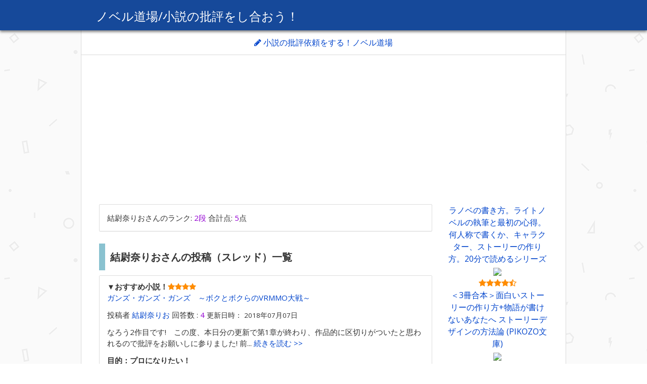

--- FILE ---
content_type: text/html; charset=UTF-8
request_url: https://weblike-tennsaku.ssl-lolipop.jp/review/novels/person/67
body_size: 15366
content:
<!DOCTYPE html>
<html lang="ja">
<head prefix="og: http://ogp.me/ns# fb: http://ogp.me/ns/fb#">
<!-- Global site tag (gtag.js) - Google Analytics -->
<script async src="https://www.googletagmanager.com/gtag/js?id=UA-104388191-1"></script>
<script>
  window.dataLayer = window.dataLayer || [];
  function gtag(){dataLayer.push(arguments);}
  gtag('js', new Date());

  gtag('config', 'UA-104388191-1');
</script>
    <meta charset="utf-8"/>    <meta name="viewport" content="width=device-width, initial-scale=1.0">
    <title>結尉奈りおさんの書き込み一覧。ノベル道場/小説の批評をし合おう！</title>
    <link href="/review/favicon.ico" type="image/x-icon" rel="icon"/><link href="/review/favicon.ico" type="image/x-icon" rel="shortcut icon"/>    <meta content="創作,作家,作家志望,ライトノベル,文芸" name="keywords"/>     
            <meta name="description" content="結尉奈りおさんの書き込み一覧。ネット上に投稿した小説の批評をし合うための掲示板です。小説投稿サイトに投稿したけれど感想がまったくもらえない、どこを手直ししたらもっとおもしろくなるのかわからない、自作の長所、欠点を知りたい、という方、ぜひお使いください。他人の批評依頼に書き込みをすると、あなたの最新の批評依頼がサイトの一番先頭に移動し、「おすすめ小説」の表示が付いて批評をもらいやすくなります。">
        <meta property="og:description" content="結尉奈りおさんの書き込み一覧。ネット上に投稿した小説の批評をし合うための掲示板です。小説投稿サイトに投稿したけれど感想がまったくもらえない、どこを手直ししたらもっとおもしろくなるのかわからない、自作の長所、欠点を知りたい、という方、ぜひお使いください。他人の批評依頼に書き込みをすると、あなたの最新の批評依頼がサイトの一番先頭に移動し、「おすすめ小説」の表示が付いて批評をもらいやすくなります。">
            <meta property="og:title" content="結尉奈りおさんの書き込み一覧。ノベル道場/小説の批評をし合おう！">
    <meta property="og:type" content="website">
    <meta property="og:image" content="https://weblike-tennsaku.ssl-lolipop.jp/review/img/b26d6b6a13880f74746b57bbcf9e78c1_m.jpg">
    <meta property="og:site_name" content="ノベル道場/小説の批評をし合おう！">
    <meta property="og:url" content="https://weblike-tennsaku.ssl-lolipop.jp/review/novels/person/67">
    
    <!-- フェイスブックのID -->
    <meta property="fb:app_id" content="1574505692591070">
    
    <!-- Twitterカード -->
    <meta name="twitter:site" content="@ranokenn">
    <meta name="twitter:card" content="summary">

    <!-- リセットCSS -->
  <style>
  @charset "UTF-8";abbr,address,article,aside,audio,b,blockquote,body,canvas,caption,cite,code,dd,del,details,dfn,div,dl,dt,em,fieldset,figcaption,figure,footer,form,h1,h2,h3,h4,h5,h6,header,hgroup,html,i,iframe,img,ins,kbd,label,legend,li,mark,menu,nav,object,ol,p,pre,q,samp,section,small,span,strong,sub,summary,sup,table,tbody,td,tfoot,th,thead,time,tr,ul,var,video{margin:0;padding:0;border:0;outline:0;font-size:100%;vertical-align:baseline;background:transparent}body{line-height:1}article,aside,details,figcaption,figure,footer,header,hgroup,menu,nav,section{display:block}nav ul{list-style:none}blockquote,q{quotes:none}blockquote:after,blockquote:before,q:after,q:before{content:'';content:none}a{margin:0;padding:0;font-size:100%;vertical-align:baseline;background:transparent}/ change colours to suit your needs / ins{background-color:#ff9;color:#000;text-decoration:none}/ change colours to suit your needs / mark{background-color:#ff9;color:#000;font-style:italic;font-weight:700}del{text-decoration:line-through}abbr[title],dfn[title]{border-bottom:1px dotted;cursor:help}table{border-collapse:collapse;border-spacing:0}hr{display:block;height:1px;border:0;border-top:1px solid #ccc;margin:1em 0;padding:0}input,select{vertical-align:middle}
  fieldset{border:0}fieldset legend{border-bottom:2px solid #1798a5;width:100%;line-height:1.3em;padding-top:1em}.form button[type="submit"]{text-transform:uppercase;box-shadow:none}button:after{content:"";clear:both;display:block}div.message{text-align:center;cursor:pointer;display:block;font-weight:400;padding:0 1.5rem;transition:height .3s ease-out 0;background-color:#a0d3e8;color:#626262;top:15px;right:15px;z-index:1;overflow:hidden;height:50px;line-height:2.5em;box-radius:5px}div.message:before{line-height:0;font-size:20px;height:9pt;width:9pt;border-radius:15px;text-align:center;vertical-align:middle;display:inline-block;position:relative;left:-11px;background-color:#fff;padding:9pt 14px 9pt 10px;content:"i";color:#a0d3e8}div.message.error{background-color:#c3232d;color:#fff}div.message.error:before{padding:11px 1pc 14px 7px;color:#c3232d;content:"x"}div.message.hidden{height:0}.form .error-message{display:block;padding:.375rem .5625rem .5625rem;margin-top:-1px;margin-bottom:1rem;font-size:.75rem;font-weight:400;font-style:italic;color:rgba(0,0,0,.54)}.required>label{font-weight:700}.required>label:after{content:'（必須）';color:#c3232d}.error label,.error label.error{color:#c3232d}
  </style>
    <!-- bootstrap framework -->
    <link rel="stylesheet" href="/review/honoka/css/bootstrap.min.css"/>
    <link rel="stylesheet" href="/review/css/style2.css"/>
            <!-- Googleのスマホ広告タグ -->   
<script async src="//pagead2.googlesyndication.com/pagead/js/adsbygoogle.js"></script> <script>
  (adsbygoogle = window.adsbygoogle || []).push({
    google_ad_client: "ca-pub-7538546940315247",
    enable_page_level_ads: true
  });
</script>
</head>
<body>
    <header>
        <div class="header-contents">  
            <p><a href="/review/novels">ノベル道場/小説の批評をし合おう！</a></p>    
        </div>
    </header>
        <div class="clearfix">
    
        
<aside id="navtouku">
<div id="navtop">
    <p><a href="#myForm"><i class="fa fa-pencil" aria-hidden="true"></i> 小説の批評依頼をする！ノベル道場</a></p>
</div>
</aside>    <aside id="koukou2">
        <script async src="//pagead2.googlesyndication.com/pagead/js/adsbygoogle.js"></script>
<!-- 掲示板・上部。 -->
<ins class="adsbygoogle"
     style="display:block"
     data-ad-client="ca-pub-7538546940315247"
     data-ad-slot="8933800360"
     data-ad-format="auto"
     data-full-width-responsive="true"></ins>
<script>
(adsbygoogle = window.adsbygoogle || []).push({});
</script>    </aside>
<div class="main-wrapper container-fluid">
    <div class="row">
        <div class="col-sm-9">
        <main>
            <div class="panel panel-default">
                <div class="panel-body"><span class="line">
                    結尉奈りお</span>さんのランク:                    <span class="tenn">2段</span> 
                    <span class="linechildren"><span class="linechildren">
                    合計点: <span class="tenn">5</span>点
                    </span>
                    </span>
                </div>
            </div>
                        <section>
                

    <h1>結尉奈りおさんの投稿（スレッド）一覧</h1>
    <div class="panel panel-default">
        <div class="list-group">
                                        <div class="list-group-item">
                    <p class="comment2">
                                                    <p class="comment2"><span class="kyoutyou">▼おすすめ小説！</span><span class="star"><i class="fa fa-star" aria-hidden="true"></i><i class="fa fa-star" aria-hidden="true"></i><i class="fa fa-star" aria-hidden="true"></i><i class="fa fa-star" aria-hidden="true"></i></span></p>                                                                            <a href="/review/novels/thread/391" class="haiku">ガンズ・ガンズ・ガンズ　～ボクとボクらのVRMMO大戦～</a>                                                                    </p>

                    <p class="comment2">
                    <span class="line">
                    投稿者
                    <a href="/review/novels/person/67" class="name">結尉奈りお</a>                    回答数 : <span class="tenn">4</span>                    <span class="linechildren syou">
                            更新日時：
                            <time datetime="2018-07-07T18:34:27+09:00">2018年07月07日</time>                           
                    </span>
                    </span>           
                    </p>

                    <div class='truncate'>
                                                    なろう2作目です!　この度、本日分の更新で第1章が終わり、作品的に区切りがついたと思われるので批評をお願いしに参りました!

前...<a href="/review/novels/thread/391"> 続きを読む &gt;&gt;</a>                                                                    </div>
                                        <p class="comment2 kyoutyou">
                        目的：プロになりたい！                    </p>
                                                                <p class="comment2 kyoutyou">
                            要望：たのもー！(ボコボコにしてください)                        </p>
                                        
                        <div class="bs-component" style="margin-bottom: 15px;">
                        <div class="btn-group btn-group-justified">
                            <a href="/review/novels/tree/391" class="btn btn-default">返信一覧</a>                            <a href="/review/novels/thread/391?sort=created" class="btn btn-default" rel="nofollow">最新記事</a>                        </div>
                        </div>
                        
                                        
                        <p class="comment2">
        小説投稿先URL<span class="syou">（別タブが開きます）</span><br>
        <a href="https://ncode.syosetu.com/n2873ev/" target="_blank">https://ncode.syosetu.com/n2873ev/</a>    </p>
                    </p>
                    
                                        
                                          
                                                                                 
                </div>
                                        <div class="list-group-item">
                    <p class="comment2">
                                                    <p class="comment2"><span class="kyoutyou">▼おすすめ小説！</span><span class="star"><i class="fa fa-star" aria-hidden="true"></i><i class="fa fa-star" aria-hidden="true"></i><i class="fa fa-star" aria-hidden="true"></i><i class="fa fa-star" aria-hidden="true"></i><i class="fa fa-star" aria-hidden="true"></i><i class="fa fa-star" aria-hidden="true"></i><i class="fa fa-star" aria-hidden="true"></i><i class="fa fa-star" aria-hidden="true"></i><i class="fa fa-star" aria-hidden="true"></i><i class="fa fa-star" aria-hidden="true"></i></span></p>                                                                            <a href="/review/novels/thread/282" class="haiku">地球歩きのスカベンジャー</a>                                                                    </p>

                    <p class="comment2">
                    <span class="line">
                    投稿者
                    <a href="/review/novels/person/67" class="name">結尉奈りお</a>                    回答数 : <span class="tenn">9</span>                    <span class="linechildren syou">
                            更新日時：
                            <time datetime="2018-06-05T02:12:37+09:00">2018年06月05日</time>                           
                    </span>
                    </span>           
                    </p>

                    <div class='truncate'>
                                                    元は新人賞に応募するためのものだったのですが、改良を重ねているうちに締め切りが過ぎてしまい、せっかくなので『なろう』に投稿しています...<a href="/review/novels/thread/282"> 続きを読む &gt;&gt;</a>                                                                    </div>
                                                                <p class="comment2 kyoutyou">
                            要望：たのもー！(ボコボコにしてください)                        </p>
                                                            
                        <div class="bs-component" style="margin-bottom: 15px;">
                        <div class="btn-group btn-group-justified">
                            <a href="/review/novels/tree/282" class="btn btn-default">返信一覧</a>                            <a href="/review/novels/thread/282?excellent=created" class="btn btn-default" rel="nofollow">人気批評</a>                            <a href="/review/novels/thread/282?sort=created" class="btn btn-default" rel="nofollow">最新記事</a>                        </div>
                        </div>
                        
                    
                        <p class="comment2">
        小説投稿先URL<span class="syou">（別タブが開きます）</span><br>
        <a href="https://ncode.syosetu.com/n7485er/" target="_blank">https://ncode.syosetu.com/n7485er/</a>    </p>
                    </p>
                    
                                            

<p class="follow"><a href="https://www.raitonoveru.jp/cms2/2018/06/26/40538/"><i class="fa fa-arrow-circle-right"></i>おもしろい小説とは面白さを一言で説明できる物。ラノベ作家・浅岡旭さん</a></p>
                                        
                                          
                                                                                 
                </div>
                    </div>
    </div>
    <aside class="koukou">
<p>スポンサーリンク</p>
<script async src="//pagead2.googlesyndication.com/pagead/js/adsbygoogle.js"></script>
<!-- リレー小説 -->
<ins class="adsbygoogle"
     style="display:block"
     data-ad-client="ca-pub-7538546940315247"
     data-ad-slot="7866695318"
     data-ad-format="auto"></ins>
<script>
(adsbygoogle = window.adsbygoogle || []).push({});
</script></aside>

                                    </section>
                        
<section>
            <h2>結尉奈りおさんの返信一覧</h2>
           
    <div class="panel panel-default">
        <div class="list-group">
                                        <article class="list-group-item">
                                                                        <h3>
                                                                                                                                                        <a href="/review/novels/show/414">元記事：【速報】こマ！？孤児だった俺がいつの間にか世界の救世主になったんだが！？</a>                                                                        </h3>
                                                                                                                                                    <div class='readmore'>
                    
<p>初めての作品です。タイトルこそふざけてると思いますが、中身はしっかりとロー<a target="_blank" href="https://www.amazon.co.jp/gp/product/B00UR986Q4/ref=as_li_tl?ie=UTF8&camp=247&creative=1211&creativeASIN=B00UR986Q4&linkCode=as2&tag=raitonoverusa-22&linkId=9ba0ed4d38bb459714887ff32d1c545f">ファンタジー</a><img src="//ir-jp.amazon-adsystem.com/e/ir?t=raitonoverusa-22&l=am2&o=9&a=B00UR986Q4" width="1" height="1" border="0" alt="" style="border:none !important; margin:0px !important;" />風に仕上げているつもりです。<br />
今回批評をして欲しいのは、話の構成含め、キャラが立っているか（魅力のあるキャラが書けているか）、展開は無理やりすぎないか、<a target="_blank" href="https://www.amazon.co.jp/gp/product/B01GI3E7TC/ref=as_li_tl?ie=UTF8&camp=247&creative=1211&creativeASIN=B01GI3E7TC&linkCode=as2&tag=raitonoverusa-22&linkId=e3a57e5fb248d281c8eb631979d29872">小説</a><img src="//ir-jp.amazon-adsystem.com/e/ir?t=raitonoverusa-22&l=am2&o=9&a=B01GI3E7TC" width="1" height="1" border="0" alt="" style="border:none !important; margin:0px !important;" />としての描写は足りているのか。自分なりに考えながら24話まで書いて来ましたが、客観的な意見が欲しくこのサイト様でお願いしにやってまいりました。</p>
<p>本当に迷っています。<br />
上手くなっているのか、それとも前に進んでいないのか、自分に何が足りないのか。</p>
<p>よろしくお願いいたします。</p>
  
                    </div>
                    
                    <h3>
                    <a href="/review/novels/show/417">上記の回答（【速報】こマ！？孤児だった俺がいつの間にか世界の救世主になったんだが！？の批評）</a>                    </h3>
                    <p class="comment2"><span class="line">
                                                                投稿者
                                            <a href="/review/novels/person/67" class="name">結尉奈りお</a>                    <i class="fa fa-heart-o" aria-hidden="true"></i> : <span class="tenn">0</span>                                        <span class="linechildren syou">
                    投稿日時：
                    <time datetime="2018-07-07T18:34:25+09:00">2018年07月07日</time>                    </span>
                    </span>
                    </p>
                    <div class='truncate'>
                        
<p>餅つきウサギさん、初めまして!<br />
プロローグ、0話と1話を読み終えました!</p>
<p>戦争とか疫病とか孤児院とか、そういう暗い感じの雰囲気は好きなので、これからもっと深くなってくれたらありがたい。展開のタネになりそうな設定は豊富にあると思いますから、これからどう面白くなるのかは書き手次第だと思います。</p>
<p>ここからは『たのもー!』ということで、作者さんのコメントと照らし合わせながら気になった点を挙げていきます。</p>
<p>&gt;キャラが立っているか（魅力のあるキャラが書けているか）<br />
&gt;個性も性格もばらばらのこの三人が</p>
<p>少なくとも、本編1話まで見た感じだと、キャラの個性以前に誰が誰だか分からないことが多かった。名前もシオン、ノイア、アイネと3文字揃って同じような言い回しだし、性格もみんな無難な感じで極端な特徴がなかったと思う。致死率100%の病気が出回ってる割には、絶望せずに前向きなのも全員一緒だった。</p>
<p>&gt;展開は無理やりすぎないか</p>
<p>0話で大まかに説明があるだけで断言はできないのですが、肝心のウィルスが遺伝子を書き換えるというのは具体的に、どういうことなのでしょうか。遺伝子が変わるってことは、突然変異でもするってこと?　その死の理由が身体の機能が維持できないってだけなら生命維持装置とか、専門病院とかでなんとかなりそうだし。</p>
<p>それと、マセライ帝国が人造人間の技術を渡さなかったから戦争になった的な感じだと思うんですけど、石油とか資源と違って、単に技術が問題なら戦争なんかしなくても自分らで作る方を選ぶのでは。もうすでにパンデミック起きてるし、昔、中国かどっかでイナゴが大発生して停戦になった例もあるらしいので、戦争という流れはちょっと納得がいきませんでした。</p>
<p>&gt;<a target="_blank" href="https://www.amazon.co.jp/gp/product/B0121K14U6/ref=as_li_tl?ie=UTF8&camp=247&creative=1211&creativeASIN=B0121K14U6&linkCode=as2&tag=raitonoverusa-22&linkId=b29a0db6f7fcbbfb05786ec709a994b1">小説</a><img src="//ir-jp.amazon-adsystem.com/e/ir?t=raitonoverusa-22&l=am2&o=9&a=B0121K14U6" width="1" height="1" border="0" alt="" style="border:none !important; margin:0px !important;" />としての描写は足りているのか</p>
<p>キャラのときにも言いましたが、この作品の根本要素であるウィルスの存在があんまりしない。みんな頭の片隅にはあるっぽいんですけど、エイズ患者やガン患者みたいに重い症状で苦しんでいるわけでもないし、主人公たちの心配も疫病ではなく、離れ離れになったヒロインのこと。ふっと感染してふっと死ぬ。そういう綺麗な死に方をするだけなのかな、とウィルスの深刻さが疑問です。</p>
<p>最後に、0話はどういう意図で入れられたのでしょうか。ウィルスなどの世界観説明もありましたが、見ていると、シオンがセリアンスロープのことを話しています。しかし、1話ではセリアンスロープの存在を知らない感じなので、つまり0話は1話より未来ということに。時系列が混ざるので、プロローグに世界観説明を持ってきて、0話は無くてもいいのでは?　そこも疑問に思いました。</p>
  
                    </div>
                                            <h3 class="tyousyo">長所。良かった点</h3>

                        
<p>戦争、ウィルス、孤児院。この重々しい雰囲気を活かすか、活かしきれないか。作品の明暗はそこで分かれるように思います。</p>
                 
                    
                                            <h3 class="tyousyo">良かった要素</h3>
                        <p class="comment">
                            <span class="label label-success"></span> <span class="label label-success">設定</span>                        </p>
                                                    
                        <form method="post" accept-charset="utf-8" role="form" action="/review/novels/person/67"><div style="display:none;"><input type="hidden" name="_method" value="PUT"/><input type="hidden" name="_csrfToken" autocomplete="off" value="650d223cab69706eee4008abd12478a0e4b449cc544a7bc2a6d9a00b6b22983670ac9a050cc652a89a2702b1c6a46c28066907fd582144cdf93fd434c27b00d4"/></div>                        <fieldset>
                                <input type="hidden" name="id" id="417" value="417"/>                        </fieldset>
                
                        <button class="mokuzi btn btn-default btn-block" type="submit">同意見です！（＋1点）</button>                    
                        </form>                    
                        <p class="comment2">
        小説投稿先URL<span class="syou">（別タブが開きます）</span><br>
        <a href="https://ncode.syosetu.com/n0716eo/" target="_blank">https://ncode.syosetu.com/n0716eo/</a>    </p>
                    
                    <p>
                                            <p class="comment2 kyoutyou">
                            目的：趣味で書く                        </p>
                           
                    要望 : <a href="/review/novels/category?Search=3">たのもー！(ボコボコにしてください)</a>                    スレッド: <a href="/review/novels/thread/414">【速報】こマ！？孤児だった俺がいつの間にか世界の救世主になったんだが！？</a>                    </p>

                    <a href="/review/novels/addSequel/417?rs=created&quotation=created"><i class="fa toukuj fa-pencil-square-o" aria-hidden="true"></i>この書き込みに返信する >></a>                      
                     
                                                                 
                </article>
                                        <article class="list-group-item">
                                                                        <h3>
                                                                                                                                                        <a href="/review/novels/show/413">元記事：鎧装真姫ゴッドグレイツ</a>                                                                        </h3>
                                                                                                                                                    <div class='readmore'>
                    
<p>少女が主人公の近未来SFロボット物です。<br />
シリーズ物となっていますが物語は今作で独立した物となっています。</p>
  
                    </div>
                    
                    <h3>
                    <a href="/review/novels/show/416">上記の回答（鎧装真姫ゴッドグレイツの批評）</a>                    </h3>
                    <p class="comment2"><span class="line">
                                                                投稿者
                                            <a href="/review/novels/person/67" class="name">結尉奈りお</a>                    <i class="fa fa-heart-o" aria-hidden="true"></i> : <span class="tenn">1</span>                                        <span class="linechildren syou">
                    投稿日時：
                    <time datetime="2018-07-07T16:43:45+09:00">2018年07月07日</time>                    </span>
                    </span>
                    </p>
                    <div class='truncate'>
                        
<p>靖乃椎子さん、初めまして!<br />
2話の途中まで読んできました!</p>
<p>冒頭より激しいバトル展開になっていて、ロボット物には欠かせない頂上決戦というか、重量級同士のゴツゴツした戦いは緊張感があります。ロボットといえば、いろいろ細かい設定や世界観なども見所だと思うので、これからバトル以外のところでも魅せてくれることを期待します!</p>
<p>ここからは『たのもー!』ということで指摘させていただきます。</p>
<p>まず、今作はシリーズから独立しているという話ですが、プロローグを見るかぎり主人公の練習機と敵らしき女神型、その他にも鎧型やら騎士型やら。第1話時点で4種類ものロボットが出てきます。どういう理由で具体的にどんな敵と戦っているのかも分からないまま読むことになり、何が何だか、よく分からなかった。</p>
<p>シリーズの他の作品を読まなくても大丈夫というなら、一作品として最初から最後まで綺麗にまとまっている必要があると思う。冒頭がクライマックスの顔見せみたいなのはよくありますが、どうせプロローグなら、主人公のピンチとラスボスだけ書いて短く締めた方がいいような。</p>
<p>&gt;四十八番目の都道府県として認定された人工島<br />
&gt;通称、イデアルフロート<br />
&gt;島の防衛隊員を育成する学園で、人型兵器のパイロットを目指す少女</p>
<p>向こうに載ってるあらすじの一部です。</p>
<p>これらは後々に説明があるのかもしれませんが、できれば、すぐにでも説明が欲しい物語の根幹に関わる部分でしょう。2話の冒頭でこの人工島が『大和県』なる日本の新首都とありますが、どうしてそんなものが存在し、わざわざ遷都する必要があったのか。</p>
<p>おそらく、敵対勢力やモンスターが現れて、そのために島の防衛隊員などの養成もしているのだと思いますけど、とにかく説明がない。ロボットのパイロットが少年少女でないといけない理由も同様になかったような気がする。</p>
<p>すべてを解き明かすには前作を読むしかないのでしょうか。</p>
  
                    </div>
                                            <h3 class="tyousyo">長所。良かった点</h3>

                        
<p>ロボット物で非異世界というのは、ガンダムとかにも通じるところがあると思うので、しっかり踏むところは踏めていると思います。</p>
                 
                    
                                            <h3 class="tyousyo">良かった要素</h3>
                        <p class="comment">
                            <span class="label label-success"></span> <span class="label label-success">設定</span>                        </p>
                                                    
                        <form method="post" accept-charset="utf-8" role="form" action="/review/novels/person/67"><div style="display:none;"><input type="hidden" name="_method" value="PUT"/><input type="hidden" name="_csrfToken" autocomplete="off" value="650d223cab69706eee4008abd12478a0e4b449cc544a7bc2a6d9a00b6b22983670ac9a050cc652a89a2702b1c6a46c28066907fd582144cdf93fd434c27b00d4"/></div>                        <fieldset>
                                <input type="hidden" name="id" id="416" value="416"/>                        </fieldset>
                
                        <button class="mokuzi btn btn-default btn-block" type="submit">同意見です！（＋1点）</button>                    
                        </form>                    
                        <p class="comment2">
        小説投稿先URL<span class="syou">（別タブが開きます）</span><br>
        <a href="http://ncode.syosetu.com/n7185dp/" target="_blank">http://ncode.syosetu.com/n7185dp/</a>    </p>
                    
                    <p>
                                            <p class="comment2 kyoutyou">
                            目的：趣味で書く                        </p>
                           
                    要望 : <a href="/review/novels/category?Search=3">たのもー！(ボコボコにしてください)</a>                    スレッド: <a href="/review/novels/thread/413">鎧装真姫ゴッドグレイツ</a>                    </p>

                    <a href="/review/novels/addSequel/416?rs=created&quotation=created"><i class="fa toukuj fa-pencil-square-o" aria-hidden="true"></i>この書き込みに返信する >></a>                      
                     
                                                <aside class="Amazon1"><p>
<a target="_blank" href="https://www.amazon.co.jp/gp/product/B073W2Y359/ref=as_li_tl?ie=UTF8&camp=247&creative=1211&creativeASIN=B073W2Y359&linkCode=as2&tag=raitonoverusa-22&linkId=e53baf2c7c90295521c9bd9c0a5e1f12">「感情」から書く脚本術</a><img src="//ir-jp.amazon-adsystem.com/e/ir?t=raitonoverusa-22&l=am2&o=9&a=B073W2Y359" width="1" height="1" border="0" alt="" style="border:none !important; margin:0px !important;" />
<br>
<a target="_blank"  href="https://www.amazon.co.jp/gp/product/B073W2Y359/ref=as_li_tl?ie=UTF8&camp=247&creative=1211&creativeASIN=B073W2Y359&linkCode=as2&tag=raitonoverusa-22&linkId=52d7b2f6bb2885dd8a86f2b8fd99390a"><img border="0" src="//ws-fe.amazon-adsystem.com/widgets/q?_encoding=UTF8&MarketPlace=JP&ASIN=B073W2Y359&ServiceVersion=20070822&ID=AsinImage&WS=1&Format=_SL160_&tag=raitonoverusa-22" ></a><img src="//ir-jp.amazon-adsystem.com/e/ir?t=raitonoverusa-22&l=am2&o=9&a=B073W2Y359" width="1" height="1" border="0" alt="" style="border:none !important; margin:0px !important;" />
<br>
<span class="star">
<i class="fa fa-star" aria-hidden="true"></i><i class="fa fa-star" aria-hidden="true"></i><i class="fa fa-star" aria-hidden="true"></i><i class="fa fa-star" aria-hidden="true"></i><i class="fa fa-star-o" aria-hidden="true"></i></span>
</p></aside>                                                                         
                </article>
                                        <article class="list-group-item">
                                                                        <h3>
                                                                                                                                                        <a href="/review/novels/show/399">元記事：ガンズ・ガンズ・ガンズ　～ボクとボクらのVRMMO大戦～の批評</a>                                                                        </h3>
                                                                                                                                                    <div class='readmore'>
                    
<p>結尉奈りおさん初めまして。<br />
私の<a target="_blank" href="https://www.amazon.co.jp/gp/product/B01HMHXCW6/ref=as_li_tl?ie=UTF8&camp=247&creative=1211&creativeASIN=B01HMHXCW6&linkCode=as2&tag=raitonoverusa-22&linkId=b9c015cd53b820354056105c2a6bba3d">小説</a><img src="//ir-jp.amazon-adsystem.com/e/ir?t=raitonoverusa-22&l=am2&o=9&a=B01HMHXCW6" width="1" height="1" border="0" alt="" style="border:none !important; margin:0px !important;" />に批評をいただきありがとうございました。<br />
テンプレートを利用した形で申し訳ありませんが<br />
批評を書かせていただきます。</p>
<p>小説を８話まで読ませていただきました。<br />
努力されていることが窺えます。<br />
特に設定が良かったと思います。<br />
いや～まさか主人公の父があんな形で登場するとは思いませんでした。</p>
<p>欠点を申し上げれば、本題に入るのが遅いので、ここは改善された方が良いかと思います。<br />
文章はうまいと思うので最初のほうがVRなどの説明過多というのが気になりました。<br />
いきなり状況から入って、必要なものを最小限の説明で飛ばしてしまうのもチャレンジしてみるといいと思います。<br />
<a target="_blank" href="https://www.amazon.co.jp/gp/product/B00E5V5QX6/ref=as_li_tl?ie=UTF8&camp=247&creative=1211&creativeASIN=B00E5V5QX6&linkCode=as2&tag=raitonoverusa-22&linkId=062aaf26c0fb2af447f79e884f12b438">キャラクター</a><img src="//ir-jp.amazon-adsystem.com/e/ir?t=raitonoverusa-22&l=am2&o=9&a=B00E5V5QX6" width="1" height="1" border="0" alt="" style="border:none !important; margin:0px !important;" />はヒロインが好きです！<br />
大胆な行動でキャラの印象付けはバッチリでした。</p>
  
                    </div>
                    
                    <h3>
                    <a href="/review/novels/show/411">上記の回答（ガンズ・ガンズ・ガンズ　～ボクとボクらのVRMMO大戦～の批評の返信）</a>                    </h3>
                    <p class="comment2"><span class="line">
                                            <span class="rs">スレ主</span>
                                                                <a href="/review/novels/person/67" class="name">結尉奈りお</a>                    <i class="fa fa-heart-o" aria-hidden="true"></i> : <span class="tenn">0</span>                                        <span class="linechildren syou">
                    投稿日時：
                    <time datetime="2018-07-02T12:33:57+09:00">2018年07月02日</time>                    </span>
                    </span>
                    </p>
                    <div class='truncate'>
                        
<p>何てかこうか?さん、ありがとうございます!<br />
それと、返信が遅れて大変に申し訳ございません!</p>
<p>お忙しいところ、8話まで読んでいただけただけでも感謝です!<br />
いまは諸事情で長くはお返しを書けないのですが、とにかく、ありがとうございます!<br />
指摘された点、褒められた点など今後に活かしていきたいと思います!</p>
  
                    </div>
                    
                                        
                        <p class="comment2">
        小説投稿先URL<span class="syou">（別タブが開きます）</span><br>
        <a href="https://ncode.syosetu.com/n2873ev/" target="_blank">https://ncode.syosetu.com/n2873ev/</a>    </p>
                    
                    <p>
                                            <p class="comment2 kyoutyou">
                            目的：プロになりたい！                        </p>
                           
                    要望 : <a href="/review/novels/category?Search=3">たのもー！(ボコボコにしてください)</a>                    スレッド: <a href="/review/novels/thread/391">ガンズ・ガンズ・ガンズ　～ボクとボクらのVRMMO大戦～</a>                    </p>

                    <a href="/review/novels/addSequel/411?rs=created&quotation=created"><i class="fa toukuj fa-pencil-square-o" aria-hidden="true"></i>この書き込みに返信する >></a>                      
                     
                                                                 
                </article>
                                        <article class="list-group-item">
                                                                        <h3>
                                                                                                                                                        <a href="/review/novels/show/397">元記事：ガンズ・ガンズ・ガンズ　～ボクとボクらのVRMMO大戦～の批評</a>                                                                        </h3>
                                                                                                                                                    <div class='readmore'>
                    
<p>冒頭から数話をさらっと読ませていただきました。<br />
文章自体は読みやすかったです。<br />
ただ、世界観の説明文章が多かったので、描写して伝えるということを気にされたほうがいいかと思いました。<br />
また、その世界観の説明も、「VRで主人公が遊んでいるということ」と「主人公が学園に通っている」という、良くあると言ってしまっては悪い言い方で申し訳ないですが、あまりこの作品の特徴（売り）を感じられないもので、「ＶＲによる軍事教練が必修になるなど変革が進む中」という面白そうな特長が描かれていなくて勿体ない気がしました。</p>
<p>冒頭で早々に、「VRを使って学校で軍事教練の授業を行う」シーンを持ってきて（落ちこぼれも同時に描く）、ヒロインに出会うシーンを持ってきたほうがいいと思いました。<br />
そのあとに、自宅でもVRを使ってコミュニケーションしているシーンがあってもいいのではないでしょうか？</p>
<p>あと、高校生『クリス』こと桃山栗子って、あだ名なんでしょうか？　それとも栗子（クリス）なんでしょうか？<br />
ちょっと分かりづらかったので気になりました。</p>
  
                    </div>
                    
                    <h3>
                    <a href="/review/novels/show/398">上記の回答（ガンズ・ガンズ・ガンズ　～ボクとボクらのVRMMO大戦～の批評の返信）</a>                    </h3>
                    <p class="comment2"><span class="line">
                                            <span class="rs">スレ主</span>
                                                                <a href="/review/novels/person/67" class="name">結尉奈りお</a>                    <i class="fa fa-heart-o" aria-hidden="true"></i> : <span class="tenn">0</span>                                        <span class="linechildren syou">
                    投稿日時：
                    <time datetime="2018-06-29T19:20:14+09:00">2018年06月29日</time>                    </span>
                    </span>
                    </p>
                    <div class='truncate'>
                        
<p>藤谷要さん、ありがとうございます!</p>
<p>読みやすい文章というのは個人的に磨いていきたい部分でもあるので、そこを評価していただいことは、率直に嬉しく思っています!　説明の点に関しては、前作が逆に『説明不足』と指摘されたのもあり、やや詰め込みすぎてしまった感じが自分でも拭えません。その内容も、売りとすべき特徴ではなく、ありふれたものに多く割かれているというのも仰る通りだと思います。</p>
<p>これは、ＶＲを知らない人に読んでもらう場合も考慮して、基礎的なことも含め、すべて一から言及したせいでテンポが悪くなってしまったのかもしれません。その辺は僕的にも頭では分かっているのですが、いざ書きはじめると飛んでしまっている気がするので、もっと上手く書けるよう自分で自分を戒めておきます…。</p>
<p>最後に、主人公『栗子』の読みはクリスで合っています。</p>
<p>ただ、いま自分で読み返して気付きましたが、冒頭で普通に『クリス』とも呼ばれているので、クリスは本名でもあり、ゲーム内での名前でもある。ということで、どちらでも大丈夫です!　現実でのあだ名としては、これからそう呼ばれることがあるかもしれません!</p>
<p>今回はお忙しい中、批評を書いていただきありがとうございます!　改めて感謝します!</p>
  
                    </div>
                    
                                        
                        <p class="comment2">
        小説投稿先URL<span class="syou">（別タブが開きます）</span><br>
        <a href="https://ncode.syosetu.com/n2873ev/" target="_blank">https://ncode.syosetu.com/n2873ev/</a>    </p>
                    
                    <p>
                                            <p class="comment2 kyoutyou">
                            目的：プロになりたい！                        </p>
                           
                    要望 : <a href="/review/novels/category?Search=3">たのもー！(ボコボコにしてください)</a>                    スレッド: <a href="/review/novels/thread/391">ガンズ・ガンズ・ガンズ　～ボクとボクらのVRMMO大戦～</a>                    </p>

                    <a href="/review/novels/addSequel/398?rs=created&quotation=created"><i class="fa toukuj fa-pencil-square-o" aria-hidden="true"></i>この書き込みに返信する >></a>                      
                     
                                                                 
                </article>
                                        <article class="list-group-item">
                                                                        <h3>
                                                                                                                                                        <a href="/review/novels/show/384">元記事：青春女の自転車部（仮）</a>                                                                        </h3>
                                                                                                                                                    <div class='readmore'>
                    
<p>途中ですがこんな書き方でも良いのか不安です。<br />
よろしくおねがいします。</p>
  
                    </div>
                    
                    <h3>
                    <a href="/review/novels/show/394">上記の回答（青春女の自転車部（仮）の批評）</a>                    </h3>
                    <p class="comment2"><span class="line">
                                                                投稿者
                                            <a href="/review/novels/person/67" class="name">結尉奈りお</a>                    <i class="fa fa-heart-o" aria-hidden="true"></i> : <span class="tenn">0</span>                                        <span class="linechildren syou">
                    投稿日時：
                    <time datetime="2018-06-27T19:52:34+09:00">2018年06月27日</time>                    </span>
                    </span>
                    </p>
                    <div class='truncate'>
                        
<p>ぼこさん、初めまして!<br />
1話部分を読み終えました!</p>
<p>自転車というか競輪というか、この手の作品はあまり馴染みがないので、セオリーが分からないのですが。それでも、競輪ならではのライダーパンツやその他の専門知識など、良作品にありがちな『へぇ』と思わせられる描写が多々あり、書き手の経験や造詣が深いことを思い知らされます。</p>
<p>僕も競技用ではありませんが日頃から自転車をよく使い、また好きな芸能人が本格的に自転車を趣味としているので、そういう点でも興味深い内容でした。</p>
<p>ここからは『たのもー!』ということで言及させていただきます。</p>
<p>ひとつ、出だしから気になったことがあるのですが、この作品はどういう目標で書かれたものなのでしょうか。『プロになりたい!』とのことですので、新人賞向けとも思えますが、ウェブ掲載するにあたっては1話あたりの文量が多すぎる気がします。</p>
<p>個人的には、1話あたり2000～3000字でも多いと思うんですけど、この作品の場合は時折、カッコ閉じで『はじまり』といったタイトル名のようなものが入っている。わざわざ、本文中にタイトルを入れて区切るぐらいなら、そこで1話『はじまり』2話『入部』と分けた方がすっきりするのでは。</p>
<p>それから、基本的に自転車絡みのシーンばかりで、他の学校生活がほとんど入ってこない。僕的には学校といったら、やはり恋愛や女子バナなどのシーンも欲しいので、もし特別なこだわりがなければ高校ではなく、いきなりプロ目指して養成所とかに入った方が納得できる。主人公の祖母が競輪選手だったというのもありますし、そっちの方が祖母の設定も活きると思う。</p>
<p>あと、僕的に期待してるマリア先生に対する、主人公らの態度が辛すぎます。いくら相手が素人とはいえ、動けない先生に『馬鹿か、こいつ』というのは単純に辛いし、本当に女主人公かと疑ってしまいました。主人公らが真剣に取り組んでいるのも分かりますが、それなら最初から強豪校とかに行けばいいし、運動部なら余計に進学先は選ぶところ。</p>
<p>当のマリア先生もフェラーリ乗ってて、90万円をポイっと出せる人ですし。汗臭い運動部どころか、そもそも、面倒な部顧問なんかしないで普通の学校生活の中で青春したがるのが自然じゃないかな。強い動機というか、数ある中から自転車部の顧問になった理由を最初に出してほしかった。</p>
<p>最後に、下ネタがR15になるかどうかということですが、1話を見るかぎりは別に心配しなくてもいいと思います。</p>
<p>ただ、一端の女子高生である主人公が積極的に下ネタを呈するというのは、なんだかレズビアンのニオイがして不安です。女子高というのもありますから、そこらへんは一概には言えませんが、もし男キャラがいるなら彼に言わせた方が無難ですね。</p>
  
                    </div>
                                            <h3 class="tyousyo">長所。良かった点</h3>

                        
<p>自転車に関する造詣の深さが垣間見える。<br />
たぶん脇キャラですけど、マリア先生の今後に期待します。</p>
                 
                    
                                            <h3 class="tyousyo">良かった要素</h3>
                        <p class="comment">
                            <span class="label label-success"></span> <span class="label label-success">オリジナリティ</span>                        </p>
                                                    
                        <form method="post" accept-charset="utf-8" role="form" action="/review/novels/person/67"><div style="display:none;"><input type="hidden" name="_method" value="PUT"/><input type="hidden" name="_csrfToken" autocomplete="off" value="650d223cab69706eee4008abd12478a0e4b449cc544a7bc2a6d9a00b6b22983670ac9a050cc652a89a2702b1c6a46c28066907fd582144cdf93fd434c27b00d4"/></div>                        <fieldset>
                                <input type="hidden" name="id" id="394" value="394"/>                        </fieldset>
                
                        <button class="mokuzi btn btn-default btn-block" type="submit">同意見です！（＋1点）</button>                    
                        </form>                    
                        <p class="comment2">
        小説投稿先URL<span class="syou">（別タブが開きます）</span><br>
        <a href="https://ncode.syosetu.com/n8184eu/" target="_blank">https://ncode.syosetu.com/n8184eu/</a>    </p>
                    
                    <p>
                                            <p class="comment2 kyoutyou">
                            目的：プロになりたい！                        </p>
                           
                    要望 : <a href="/review/novels/category?Search=3">たのもー！(ボコボコにしてください)</a>                    スレッド: <a href="/review/novels/thread/384">青春女の自転車部（仮）</a>                    </p>

                    <a href="/review/novels/addSequel/394?rs=created&quotation=created"><i class="fa toukuj fa-pencil-square-o" aria-hidden="true"></i>この書き込みに返信する >></a>                      
                     
                                                                 
                </article>
                    </div>
    </div>
            <aside class="koukou">
<p>スポンサーリンク</p>
<script async src="//pagead2.googlesyndication.com/pagead/js/adsbygoogle.js"></script>
<!-- リレー小説 -->
<ins class="adsbygoogle"
     style="display:block"
     data-ad-client="ca-pub-7538546940315247"
     data-ad-slot="7866695318"
     data-ad-format="auto"></ins>
<script>
(adsbygoogle = window.adsbygoogle || []).push({});
</script></aside>

            <p id="tennsaku">
            <a href="/review/novels/sequel/67?page=2&amp;sort=id&amp;direction=desc">結尉奈りおさんの返信２ページ目（最新の順）</a>        </p>
                    </section>
        
        </main>
            <section>
                
<h2>▼書き込みの検索</h2>
<form method="get" accept-charset="utf-8" role="form" action="/review/novels/search">	<div class="search-boxs">
	<input type="text" name="Search" placeholder="キーワードを入れてください" required="required"/>
	<button class="search btn btn-default" type="submit"><span class="glyphicon glyphicon-search"></span></button>	</div>
</form><h2>▼投稿者の検索</h2>
<form method="get" accept-charset="utf-8" role="form" action="/review/novels/name">	<div class="search-boxs">
	<input type="text" name="Search" placeholder="キーワードを入れてください" required="required"/>
	<button class="search btn btn-default" type="submit"><span class="glyphicon glyphicon-search"></span></button>	</div>
</form>   
                <a href="/review/novels" id="home">トップページへ</a>      
                <form method="post" accept-charset="utf-8" id="myForm" role="form" action="/review/novels/add"><div style="display:none;"><input type="hidden" name="_method" value="POST"/><input type="hidden" name="_csrfToken" autocomplete="off" value="650d223cab69706eee4008abd12478a0e4b449cc544a7bc2a6d9a00b6b22983670ac9a050cc652a89a2702b1c6a46c28066907fd582144cdf93fd434c27b00d4"/></div><fieldset>
    <legend>小説の批評を依頼する！</legend>
    <div class="form-group text required"><label class="control-label" for="name">お名前</label><input type="text" name="name" required="required" placeholder="例）山田太郎" id="name" class="form-control"/></div>    <div class="form-group email required"><label class="control-label" for="email">メールアドレス</label><input type="email" name="email" required="required" placeholder="例）●●@gmail.com" id="email" class="form-control"/></div>    <div class="form-group text required"><label class="control-label" for="title">小説タイトル</label><input type="text" name="title" required="required" maxlength="255" id="title" class="form-control"/></div>    <div class="form-group text required"><label class="control-label" for="url">小説の投稿先URL</label><input type="text" name="url" required="required" placeholder="例）https://ncode.syosetu.com/●●●/1/" id="url" class="form-control"/></div>    <div class="form-group textarea required"><label class="control-label" for="comment">コメント</label><textarea name="comment" placeholder="力を入れた部分。不安な点。シーンの狙い。作品の対象読者にウケルためにした工夫など。" required="required" id="comment" class="form-control" rows="5"></textarea></div>    <span class="help-block">コメントは4500文字以内。</span>
    <div class="form-group textarea"><label class="control-label" for="outlinel">あらすじ（プロット）</label><textarea name="outlinel" placeholder="省略可能ですが、あらすじがあった方が批評しやすいです。" id="outlinel" class="form-control" rows="5"></textarea></div>    <span class="help-block">あらすじは3000文字以内。</span>
    <div class="form-group radio required"><label>目的</label><input type="hidden" name="purpose" value=""/><div class="radio-inline"><div class="radio"><label for="purpose-1"><input type="radio" name="purpose" value="1" checked="checked" id="purpose-1" required="required">趣味で書く</label></div></div><div class="radio-inline"><div class="radio"><label for="purpose-2"><input type="radio" name="purpose" value="2" id="purpose-2" required="required">プロになりたい！</label></div></div></div>    <div class="form-group radio required"><label>要望</label><input type="hidden" name="category" value=""/><div class="radio-inline"><div class="radio"><label for="category-1"><input type="radio" name="category" value="1" checked="checked" id="category-1" required="required">長所を教えてください！</label></div></div><div class="radio-inline"><div class="radio"><label for="category-2"><input type="radio" name="category" value="2" id="category-2" required="required">欠点の指摘歓迎！</label></div></div><div class="radio-inline"><div class="radio"><label for="category-3"><input type="radio" name="category" value="3" id="category-3" required="required">たのもー！(ボコボコにしてください)</label></div></div></div>    <div><span class="kyoutyou">批評通知設定</span>(必要なければ外してください)</div>
    <div class="checkbox"><input type="hidden" name="sendmail[check1]" value="0"/><label for="sendmail-check1"><input type="checkbox" name="sendmail[check1]" value="1" checked="checked" id="sendmail-check1">批評が書かれたらメールで通知する！</label></div>    <div class="g-recaptcha" data-callback="clearcall" data-sitekey="6LdVWhUUAAAAAFZGtxjtAGAqeVMi5nrAdQw8I9wH"></div>
    <p id="cllearcal" class="help-block">「私はロボットではありません」にチェックを入れてください。</p>
</fieldset>
<button class="btn btn-default btn-lg btn-block" id="submit" disabled="disabled" type="submit">書き込みする！</button></form>
                <a href="#" id="Ptop">ページの先頭へ</a>
            </section>
        </div>
        <div class="col-sm-3 sidebar">
            <p>
<a target="_blank" href="https://www.amazon.co.jp/gp/product/B01HMHXCW6/ref=as_li_tl?ie=UTF8&camp=247&creative=1211&creativeASIN=B01HMHXCW6&linkCode=as2&tag=raitonoverusa-22&linkId=156912f8dce02c747b614a3256eca5f2">ラノベの書き方。ライトノベルの執筆と最初の心得。何人称で書くか、キャラクター、ストーリーの作り方。20分で読めるシリーズ</a><img src="//ir-jp.amazon-adsystem.com/e/ir?t=raitonoverusa-22&l=am2&o=9&a=B01HMHXCW6" width="1" height="1" border="0" alt="" style="border:none !important; margin:0px !important;" />
<br>
<a target="_blank"  href="https://www.amazon.co.jp/gp/product/B01HMHXCW6/ref=as_li_tl?ie=UTF8&camp=247&creative=1211&creativeASIN=B01HMHXCW6&linkCode=as2&tag=raitonoverusa-22&linkId=dfd70cb5f20d3e7460a1307288389863"><img border="0" src="//ws-fe.amazon-adsystem.com/widgets/q?_encoding=UTF8&MarketPlace=JP&ASIN=B01HMHXCW6&ServiceVersion=20070822&ID=AsinImage&WS=1&Format=_SL250_&tag=raitonoverusa-22" ></a><img src="//ir-jp.amazon-adsystem.com/e/ir?t=raitonoverusa-22&l=am2&o=9&a=B01HMHXCW6" width="1" height="1" border="0" alt="" style="border:none !important; margin:0px !important;" />
<br>
<span class="star">
<i class="fa fa-star" aria-hidden="true"></i><i class="fa fa-star" aria-hidden="true"></i><i class="fa fa-star" aria-hidden="true"></i><i class="fa fa-star" aria-hidden="true"></i><i class="fa fa-star-half-o" aria-hidden="true"></i></span>
</p><p>
<a target="_blank" href="https://www.amazon.co.jp/gp/product/B01M24PXV7/ref=as_li_tl?ie=UTF8&camp=247&creative=1211&creativeASIN=B01M24PXV7&linkCode=as2&tag=raitonoverusa-22&linkId=eab3d9c5c5ea7ee4b7eca446f0b31c5c">＜3冊合本＞面白いストーリーの作り方+物語が書けないあなたへ ストーリーデザインの方法論 (PIKOZO文庫)</a><img src="//ir-jp.amazon-adsystem.com/e/ir?t=raitonoverusa-22&l=am2&o=9&a=B01M24PXV7" width="1" height="1" border="0" alt="" style="border:none !important; margin:0px !important;" />
<br>
<a target="_blank"  href="https://www.amazon.co.jp/gp/product/B01M24PXV7/ref=as_li_tl?ie=UTF8&camp=247&creative=1211&creativeASIN=B01M24PXV7&linkCode=as2&tag=raitonoverusa-22&linkId=8bf4cdd0bdcb990cc8308935e6fe0a05"><img border="0" src="//ws-fe.amazon-adsystem.com/widgets/q?_encoding=UTF8&MarketPlace=JP&ASIN=B01M24PXV7&ServiceVersion=20070822&ID=AsinImage&WS=1&Format=_SL250_&tag=raitonoverusa-22" ></a><img src="//ir-jp.amazon-adsystem.com/e/ir?t=raitonoverusa-22&l=am2&o=9&a=B01M24PXV7" width="1" height="1" border="0" alt="" style="border:none !important; margin:0px !important;" />
<br>
<span class="star">
<i class="fa fa-star" aria-hidden="true"></i><i class="fa fa-star" aria-hidden="true"></i><i class="fa fa-star" aria-hidden="true"></i><i class="fa fa-star" aria-hidden="true"></i><i class="fa fa-star-half-o" aria-hidden="true"></i></span>
</p><p>
<a target="_blank" href="https://www.amazon.co.jp/gp/product/B00YDPYXZ6/ref=as_li_tl?ie=UTF8&camp=247&creative=1211&creativeASIN=B00YDPYXZ6&linkCode=as2&tag=raitonoverusa-22&linkId=92b1e3ae96e166dbb31f6f6461591652">ゲームシナリオのためのクトゥルー神話事典　知っておきたい邪神・禁書・お約束110</a><img src="//ir-jp.amazon-adsystem.com/e/ir?t=raitonoverusa-22&l=am2&o=9&a=B00YDPYXZ6" width="1" height="1" border="0" alt="" style="border:none !important; margin:0px !important;" />
<br>
<a target="_blank"  href="https://www.amazon.co.jp/gp/product/B00YDPYXZ6/ref=as_li_tl?ie=UTF8&camp=247&creative=1211&creativeASIN=B00YDPYXZ6&linkCode=as2&tag=raitonoverusa-22&linkId=9405d4e8efbbea9c6795a7115b146999"><img border="0" src="//ws-fe.amazon-adsystem.com/widgets/q?_encoding=UTF8&MarketPlace=JP&ASIN=B00YDPYXZ6&ServiceVersion=20070822&ID=AsinImage&WS=1&Format=_SL250_&tag=raitonoverusa-22" ></a><img src="//ir-jp.amazon-adsystem.com/e/ir?t=raitonoverusa-22&l=am2&o=9&a=B00YDPYXZ6" width="1" height="1" border="0" alt="" style="border:none !important; margin:0px !important;" />
<br>
<span class="star">
<i class="fa fa-star" aria-hidden="true"></i><i class="fa fa-star" aria-hidden="true"></i><i class="fa fa-star" aria-hidden="true"></i><i class="fa fa-star" aria-hidden="true"></i><i class="fa fa-star-half-o" aria-hidden="true"></i></span>
</p>            <aside>
    <ul class="latest2 hidden-xs">
        <li><a href="http://www.raitonoveru.jp/">ライトノベル作法研究所へ（運営元）</a>
        <li><a href="http://www.raitonoveru.jp/cms2/">ライトノベル作法研究所・新着記事一覧</a>
		<li><a href="http://ranove.sblo.jp/">ラノベオフ・ブログ（リアルでの交流）</a>
        <li><a href="https://weblike-tennsaku.ssl-lolipop.jp/counsel/novels">小説の創作相談掲示板『ノベルクリエーターサポート』</a>
        <li><a href="https://weblike-tennsaku.ssl-lolipop.jp/plot/novels">小説のプロット相談掲示板</a>
        <li><a href="https://weblike-tennsaku.ssl-lolipop.jp/prologue/novels">小説のタイトル・プロローグ改善相談所『ノベル道場』</a>
        <li><a href="https://weblike-tennsaku.ssl-lolipop.jp/novel/novels">リレー小説投稿サイト/他人の物語の続きが自由に書ける！</a>
        <li><a href="https://weblike-tennsaku.ssl-lolipop.jp/blcounsel/novels">ＢＬ小説の創作相談掲示板（姉妹サイト）</a>
        <li><a href="https://weblike-tennsaku.ssl-lolipop.jp/blreview/novels">BLノベル道場/BL小説の批評をし合おう！(姉妹サイト）</a>
        <li><a href="https://weblike-tennsaku.ssl-lolipop.jp/bl/loves">腐女子のための恋愛相談掲示板（姉妹サイト）</a>
        <li><a href="http://www.raitonoveru.jp/meeru.htm">管理人へ連絡をする</a>
   </ul>
</aside>
<aside id="qr" class="hidden-xs">
スマホ版サイトＱＲコード<br>
<img src="/review/img/QR_Code_1518225431.png" alt="スマートフォン版サイトのＵＬＲが入ったＱＲコード" width="147" height="147"/></aside>        </div>
    </div>
    <section>
    <h2>ノベル道場/小説の批評をし合おう！の使い方・利用規約(必ずお読みください)。お問い合わせ</h2>
    <ul class="latest">
        <li><a href="/review/novels/howto">ノベル道場/小説の批評をし合おう！の使い方</a>        <li><a href="/review/novels/privacypolicy">プライバシーポリシー・免責事項</a>        <li><a href="http://www.raitonoveru.jp/meeru.htm">管理人へ連絡をする</a>
   </ul>
    <h2>関連コンテンツ</h2>
    <ul class="latest">
        <li id="home2"><a href="/review/novels">トップページへ戻る</a>        <li><a href="http://www.raitonoveru.jp/">ライトノベル作法研究所へ</a>
        <li><a href="http://www.raitonoveru.jp/cms2/">ライトノベル作法研究所・新着記事一覧</a>
        <li><a href="http://ranove.sblo.jp/">ラノベオフ・ブログ（リアルでの交流）</a>
        <li><a href="https://weblike-tennsaku.ssl-lolipop.jp/counsel/novels">小説の創作相談掲示板『ノベルクリエーターサポート』</a>
        <li><a href="https://weblike-tennsaku.ssl-lolipop.jp/plot/novels">小説のプロット相談掲示板</a>
        <li><a href="https://weblike-tennsaku.ssl-lolipop.jp/prologue/novels">小説のタイトル・プロローグ改善相談所『ノベル道場』</a>
        <li><a href="https://weblike-tennsaku.ssl-lolipop.jp/novel/novels">リレー小説投稿サイト/他人の物語の続きが自由に書ける！</a>
        <li><a href="https://weblike-tennsaku.ssl-lolipop.jp/blcounsel/novels">ＢＬ小説の創作相談掲示板（姉妹サイト）</a>
        <li><a href="https://weblike-tennsaku.ssl-lolipop.jp/blreview/novels">BLノベル道場/BL小説の批評をし合おう！(姉妹サイト）</a>
        <li><a href="https://weblike-tennsaku.ssl-lolipop.jp/bl/loves">腐女子のための恋愛相談掲示板（姉妹サイト）</a>
   </ul>
</section></div>    
    </div>
    <footer>
    <a href="/review/novels">ノベル道場/小説の批評をし合おう！</a>    </footer>
<!-- jQuery -->
<script src="https://ajax.googleapis.com/ajax/libs/jquery/3.4.1/jquery.min.js"></script>
<script src="/review/js/libs/jquery.cookie.js"></script>
<!-- アイコンfontawesome -->
<script src="https://use.fontawesome.com/ccd67eaa35.js"></script>    
<!-- Googleのスパム対策 -->
<script src='https://www.google.com/recaptcha/api.js?hl=ja'></script>

<script src="/review/js/reCAPTCHA.js"></script><script src="/review/js/scroll.js"></script><script src="/review/js/comment.js"></script><script src="/review/js/line.js"></script><script src="/review/js/CharacterSize.js"></script><script src="/review/js/accordion2.js"></script><script src="/review/js/accordion.js"></script><script src="/review/js/generator.js"></script><!-- javaScriptの切り替え -->
    <script src="/review/js/main.js"></script></body>
</html>


--- FILE ---
content_type: text/html; charset=utf-8
request_url: https://www.google.com/recaptcha/api2/anchor?ar=1&k=6LdVWhUUAAAAAFZGtxjtAGAqeVMi5nrAdQw8I9wH&co=aHR0cHM6Ly93ZWJsaWtlLXRlbm5zYWt1LnNzbC1sb2xpcG9wLmpwOjQ0Mw..&hl=ja&v=PoyoqOPhxBO7pBk68S4YbpHZ&size=normal&anchor-ms=20000&execute-ms=30000&cb=qdzbrfu7nyb9
body_size: 49466
content:
<!DOCTYPE HTML><html dir="ltr" lang="ja"><head><meta http-equiv="Content-Type" content="text/html; charset=UTF-8">
<meta http-equiv="X-UA-Compatible" content="IE=edge">
<title>reCAPTCHA</title>
<style type="text/css">
/* cyrillic-ext */
@font-face {
  font-family: 'Roboto';
  font-style: normal;
  font-weight: 400;
  font-stretch: 100%;
  src: url(//fonts.gstatic.com/s/roboto/v48/KFO7CnqEu92Fr1ME7kSn66aGLdTylUAMa3GUBHMdazTgWw.woff2) format('woff2');
  unicode-range: U+0460-052F, U+1C80-1C8A, U+20B4, U+2DE0-2DFF, U+A640-A69F, U+FE2E-FE2F;
}
/* cyrillic */
@font-face {
  font-family: 'Roboto';
  font-style: normal;
  font-weight: 400;
  font-stretch: 100%;
  src: url(//fonts.gstatic.com/s/roboto/v48/KFO7CnqEu92Fr1ME7kSn66aGLdTylUAMa3iUBHMdazTgWw.woff2) format('woff2');
  unicode-range: U+0301, U+0400-045F, U+0490-0491, U+04B0-04B1, U+2116;
}
/* greek-ext */
@font-face {
  font-family: 'Roboto';
  font-style: normal;
  font-weight: 400;
  font-stretch: 100%;
  src: url(//fonts.gstatic.com/s/roboto/v48/KFO7CnqEu92Fr1ME7kSn66aGLdTylUAMa3CUBHMdazTgWw.woff2) format('woff2');
  unicode-range: U+1F00-1FFF;
}
/* greek */
@font-face {
  font-family: 'Roboto';
  font-style: normal;
  font-weight: 400;
  font-stretch: 100%;
  src: url(//fonts.gstatic.com/s/roboto/v48/KFO7CnqEu92Fr1ME7kSn66aGLdTylUAMa3-UBHMdazTgWw.woff2) format('woff2');
  unicode-range: U+0370-0377, U+037A-037F, U+0384-038A, U+038C, U+038E-03A1, U+03A3-03FF;
}
/* math */
@font-face {
  font-family: 'Roboto';
  font-style: normal;
  font-weight: 400;
  font-stretch: 100%;
  src: url(//fonts.gstatic.com/s/roboto/v48/KFO7CnqEu92Fr1ME7kSn66aGLdTylUAMawCUBHMdazTgWw.woff2) format('woff2');
  unicode-range: U+0302-0303, U+0305, U+0307-0308, U+0310, U+0312, U+0315, U+031A, U+0326-0327, U+032C, U+032F-0330, U+0332-0333, U+0338, U+033A, U+0346, U+034D, U+0391-03A1, U+03A3-03A9, U+03B1-03C9, U+03D1, U+03D5-03D6, U+03F0-03F1, U+03F4-03F5, U+2016-2017, U+2034-2038, U+203C, U+2040, U+2043, U+2047, U+2050, U+2057, U+205F, U+2070-2071, U+2074-208E, U+2090-209C, U+20D0-20DC, U+20E1, U+20E5-20EF, U+2100-2112, U+2114-2115, U+2117-2121, U+2123-214F, U+2190, U+2192, U+2194-21AE, U+21B0-21E5, U+21F1-21F2, U+21F4-2211, U+2213-2214, U+2216-22FF, U+2308-230B, U+2310, U+2319, U+231C-2321, U+2336-237A, U+237C, U+2395, U+239B-23B7, U+23D0, U+23DC-23E1, U+2474-2475, U+25AF, U+25B3, U+25B7, U+25BD, U+25C1, U+25CA, U+25CC, U+25FB, U+266D-266F, U+27C0-27FF, U+2900-2AFF, U+2B0E-2B11, U+2B30-2B4C, U+2BFE, U+3030, U+FF5B, U+FF5D, U+1D400-1D7FF, U+1EE00-1EEFF;
}
/* symbols */
@font-face {
  font-family: 'Roboto';
  font-style: normal;
  font-weight: 400;
  font-stretch: 100%;
  src: url(//fonts.gstatic.com/s/roboto/v48/KFO7CnqEu92Fr1ME7kSn66aGLdTylUAMaxKUBHMdazTgWw.woff2) format('woff2');
  unicode-range: U+0001-000C, U+000E-001F, U+007F-009F, U+20DD-20E0, U+20E2-20E4, U+2150-218F, U+2190, U+2192, U+2194-2199, U+21AF, U+21E6-21F0, U+21F3, U+2218-2219, U+2299, U+22C4-22C6, U+2300-243F, U+2440-244A, U+2460-24FF, U+25A0-27BF, U+2800-28FF, U+2921-2922, U+2981, U+29BF, U+29EB, U+2B00-2BFF, U+4DC0-4DFF, U+FFF9-FFFB, U+10140-1018E, U+10190-1019C, U+101A0, U+101D0-101FD, U+102E0-102FB, U+10E60-10E7E, U+1D2C0-1D2D3, U+1D2E0-1D37F, U+1F000-1F0FF, U+1F100-1F1AD, U+1F1E6-1F1FF, U+1F30D-1F30F, U+1F315, U+1F31C, U+1F31E, U+1F320-1F32C, U+1F336, U+1F378, U+1F37D, U+1F382, U+1F393-1F39F, U+1F3A7-1F3A8, U+1F3AC-1F3AF, U+1F3C2, U+1F3C4-1F3C6, U+1F3CA-1F3CE, U+1F3D4-1F3E0, U+1F3ED, U+1F3F1-1F3F3, U+1F3F5-1F3F7, U+1F408, U+1F415, U+1F41F, U+1F426, U+1F43F, U+1F441-1F442, U+1F444, U+1F446-1F449, U+1F44C-1F44E, U+1F453, U+1F46A, U+1F47D, U+1F4A3, U+1F4B0, U+1F4B3, U+1F4B9, U+1F4BB, U+1F4BF, U+1F4C8-1F4CB, U+1F4D6, U+1F4DA, U+1F4DF, U+1F4E3-1F4E6, U+1F4EA-1F4ED, U+1F4F7, U+1F4F9-1F4FB, U+1F4FD-1F4FE, U+1F503, U+1F507-1F50B, U+1F50D, U+1F512-1F513, U+1F53E-1F54A, U+1F54F-1F5FA, U+1F610, U+1F650-1F67F, U+1F687, U+1F68D, U+1F691, U+1F694, U+1F698, U+1F6AD, U+1F6B2, U+1F6B9-1F6BA, U+1F6BC, U+1F6C6-1F6CF, U+1F6D3-1F6D7, U+1F6E0-1F6EA, U+1F6F0-1F6F3, U+1F6F7-1F6FC, U+1F700-1F7FF, U+1F800-1F80B, U+1F810-1F847, U+1F850-1F859, U+1F860-1F887, U+1F890-1F8AD, U+1F8B0-1F8BB, U+1F8C0-1F8C1, U+1F900-1F90B, U+1F93B, U+1F946, U+1F984, U+1F996, U+1F9E9, U+1FA00-1FA6F, U+1FA70-1FA7C, U+1FA80-1FA89, U+1FA8F-1FAC6, U+1FACE-1FADC, U+1FADF-1FAE9, U+1FAF0-1FAF8, U+1FB00-1FBFF;
}
/* vietnamese */
@font-face {
  font-family: 'Roboto';
  font-style: normal;
  font-weight: 400;
  font-stretch: 100%;
  src: url(//fonts.gstatic.com/s/roboto/v48/KFO7CnqEu92Fr1ME7kSn66aGLdTylUAMa3OUBHMdazTgWw.woff2) format('woff2');
  unicode-range: U+0102-0103, U+0110-0111, U+0128-0129, U+0168-0169, U+01A0-01A1, U+01AF-01B0, U+0300-0301, U+0303-0304, U+0308-0309, U+0323, U+0329, U+1EA0-1EF9, U+20AB;
}
/* latin-ext */
@font-face {
  font-family: 'Roboto';
  font-style: normal;
  font-weight: 400;
  font-stretch: 100%;
  src: url(//fonts.gstatic.com/s/roboto/v48/KFO7CnqEu92Fr1ME7kSn66aGLdTylUAMa3KUBHMdazTgWw.woff2) format('woff2');
  unicode-range: U+0100-02BA, U+02BD-02C5, U+02C7-02CC, U+02CE-02D7, U+02DD-02FF, U+0304, U+0308, U+0329, U+1D00-1DBF, U+1E00-1E9F, U+1EF2-1EFF, U+2020, U+20A0-20AB, U+20AD-20C0, U+2113, U+2C60-2C7F, U+A720-A7FF;
}
/* latin */
@font-face {
  font-family: 'Roboto';
  font-style: normal;
  font-weight: 400;
  font-stretch: 100%;
  src: url(//fonts.gstatic.com/s/roboto/v48/KFO7CnqEu92Fr1ME7kSn66aGLdTylUAMa3yUBHMdazQ.woff2) format('woff2');
  unicode-range: U+0000-00FF, U+0131, U+0152-0153, U+02BB-02BC, U+02C6, U+02DA, U+02DC, U+0304, U+0308, U+0329, U+2000-206F, U+20AC, U+2122, U+2191, U+2193, U+2212, U+2215, U+FEFF, U+FFFD;
}
/* cyrillic-ext */
@font-face {
  font-family: 'Roboto';
  font-style: normal;
  font-weight: 500;
  font-stretch: 100%;
  src: url(//fonts.gstatic.com/s/roboto/v48/KFO7CnqEu92Fr1ME7kSn66aGLdTylUAMa3GUBHMdazTgWw.woff2) format('woff2');
  unicode-range: U+0460-052F, U+1C80-1C8A, U+20B4, U+2DE0-2DFF, U+A640-A69F, U+FE2E-FE2F;
}
/* cyrillic */
@font-face {
  font-family: 'Roboto';
  font-style: normal;
  font-weight: 500;
  font-stretch: 100%;
  src: url(//fonts.gstatic.com/s/roboto/v48/KFO7CnqEu92Fr1ME7kSn66aGLdTylUAMa3iUBHMdazTgWw.woff2) format('woff2');
  unicode-range: U+0301, U+0400-045F, U+0490-0491, U+04B0-04B1, U+2116;
}
/* greek-ext */
@font-face {
  font-family: 'Roboto';
  font-style: normal;
  font-weight: 500;
  font-stretch: 100%;
  src: url(//fonts.gstatic.com/s/roboto/v48/KFO7CnqEu92Fr1ME7kSn66aGLdTylUAMa3CUBHMdazTgWw.woff2) format('woff2');
  unicode-range: U+1F00-1FFF;
}
/* greek */
@font-face {
  font-family: 'Roboto';
  font-style: normal;
  font-weight: 500;
  font-stretch: 100%;
  src: url(//fonts.gstatic.com/s/roboto/v48/KFO7CnqEu92Fr1ME7kSn66aGLdTylUAMa3-UBHMdazTgWw.woff2) format('woff2');
  unicode-range: U+0370-0377, U+037A-037F, U+0384-038A, U+038C, U+038E-03A1, U+03A3-03FF;
}
/* math */
@font-face {
  font-family: 'Roboto';
  font-style: normal;
  font-weight: 500;
  font-stretch: 100%;
  src: url(//fonts.gstatic.com/s/roboto/v48/KFO7CnqEu92Fr1ME7kSn66aGLdTylUAMawCUBHMdazTgWw.woff2) format('woff2');
  unicode-range: U+0302-0303, U+0305, U+0307-0308, U+0310, U+0312, U+0315, U+031A, U+0326-0327, U+032C, U+032F-0330, U+0332-0333, U+0338, U+033A, U+0346, U+034D, U+0391-03A1, U+03A3-03A9, U+03B1-03C9, U+03D1, U+03D5-03D6, U+03F0-03F1, U+03F4-03F5, U+2016-2017, U+2034-2038, U+203C, U+2040, U+2043, U+2047, U+2050, U+2057, U+205F, U+2070-2071, U+2074-208E, U+2090-209C, U+20D0-20DC, U+20E1, U+20E5-20EF, U+2100-2112, U+2114-2115, U+2117-2121, U+2123-214F, U+2190, U+2192, U+2194-21AE, U+21B0-21E5, U+21F1-21F2, U+21F4-2211, U+2213-2214, U+2216-22FF, U+2308-230B, U+2310, U+2319, U+231C-2321, U+2336-237A, U+237C, U+2395, U+239B-23B7, U+23D0, U+23DC-23E1, U+2474-2475, U+25AF, U+25B3, U+25B7, U+25BD, U+25C1, U+25CA, U+25CC, U+25FB, U+266D-266F, U+27C0-27FF, U+2900-2AFF, U+2B0E-2B11, U+2B30-2B4C, U+2BFE, U+3030, U+FF5B, U+FF5D, U+1D400-1D7FF, U+1EE00-1EEFF;
}
/* symbols */
@font-face {
  font-family: 'Roboto';
  font-style: normal;
  font-weight: 500;
  font-stretch: 100%;
  src: url(//fonts.gstatic.com/s/roboto/v48/KFO7CnqEu92Fr1ME7kSn66aGLdTylUAMaxKUBHMdazTgWw.woff2) format('woff2');
  unicode-range: U+0001-000C, U+000E-001F, U+007F-009F, U+20DD-20E0, U+20E2-20E4, U+2150-218F, U+2190, U+2192, U+2194-2199, U+21AF, U+21E6-21F0, U+21F3, U+2218-2219, U+2299, U+22C4-22C6, U+2300-243F, U+2440-244A, U+2460-24FF, U+25A0-27BF, U+2800-28FF, U+2921-2922, U+2981, U+29BF, U+29EB, U+2B00-2BFF, U+4DC0-4DFF, U+FFF9-FFFB, U+10140-1018E, U+10190-1019C, U+101A0, U+101D0-101FD, U+102E0-102FB, U+10E60-10E7E, U+1D2C0-1D2D3, U+1D2E0-1D37F, U+1F000-1F0FF, U+1F100-1F1AD, U+1F1E6-1F1FF, U+1F30D-1F30F, U+1F315, U+1F31C, U+1F31E, U+1F320-1F32C, U+1F336, U+1F378, U+1F37D, U+1F382, U+1F393-1F39F, U+1F3A7-1F3A8, U+1F3AC-1F3AF, U+1F3C2, U+1F3C4-1F3C6, U+1F3CA-1F3CE, U+1F3D4-1F3E0, U+1F3ED, U+1F3F1-1F3F3, U+1F3F5-1F3F7, U+1F408, U+1F415, U+1F41F, U+1F426, U+1F43F, U+1F441-1F442, U+1F444, U+1F446-1F449, U+1F44C-1F44E, U+1F453, U+1F46A, U+1F47D, U+1F4A3, U+1F4B0, U+1F4B3, U+1F4B9, U+1F4BB, U+1F4BF, U+1F4C8-1F4CB, U+1F4D6, U+1F4DA, U+1F4DF, U+1F4E3-1F4E6, U+1F4EA-1F4ED, U+1F4F7, U+1F4F9-1F4FB, U+1F4FD-1F4FE, U+1F503, U+1F507-1F50B, U+1F50D, U+1F512-1F513, U+1F53E-1F54A, U+1F54F-1F5FA, U+1F610, U+1F650-1F67F, U+1F687, U+1F68D, U+1F691, U+1F694, U+1F698, U+1F6AD, U+1F6B2, U+1F6B9-1F6BA, U+1F6BC, U+1F6C6-1F6CF, U+1F6D3-1F6D7, U+1F6E0-1F6EA, U+1F6F0-1F6F3, U+1F6F7-1F6FC, U+1F700-1F7FF, U+1F800-1F80B, U+1F810-1F847, U+1F850-1F859, U+1F860-1F887, U+1F890-1F8AD, U+1F8B0-1F8BB, U+1F8C0-1F8C1, U+1F900-1F90B, U+1F93B, U+1F946, U+1F984, U+1F996, U+1F9E9, U+1FA00-1FA6F, U+1FA70-1FA7C, U+1FA80-1FA89, U+1FA8F-1FAC6, U+1FACE-1FADC, U+1FADF-1FAE9, U+1FAF0-1FAF8, U+1FB00-1FBFF;
}
/* vietnamese */
@font-face {
  font-family: 'Roboto';
  font-style: normal;
  font-weight: 500;
  font-stretch: 100%;
  src: url(//fonts.gstatic.com/s/roboto/v48/KFO7CnqEu92Fr1ME7kSn66aGLdTylUAMa3OUBHMdazTgWw.woff2) format('woff2');
  unicode-range: U+0102-0103, U+0110-0111, U+0128-0129, U+0168-0169, U+01A0-01A1, U+01AF-01B0, U+0300-0301, U+0303-0304, U+0308-0309, U+0323, U+0329, U+1EA0-1EF9, U+20AB;
}
/* latin-ext */
@font-face {
  font-family: 'Roboto';
  font-style: normal;
  font-weight: 500;
  font-stretch: 100%;
  src: url(//fonts.gstatic.com/s/roboto/v48/KFO7CnqEu92Fr1ME7kSn66aGLdTylUAMa3KUBHMdazTgWw.woff2) format('woff2');
  unicode-range: U+0100-02BA, U+02BD-02C5, U+02C7-02CC, U+02CE-02D7, U+02DD-02FF, U+0304, U+0308, U+0329, U+1D00-1DBF, U+1E00-1E9F, U+1EF2-1EFF, U+2020, U+20A0-20AB, U+20AD-20C0, U+2113, U+2C60-2C7F, U+A720-A7FF;
}
/* latin */
@font-face {
  font-family: 'Roboto';
  font-style: normal;
  font-weight: 500;
  font-stretch: 100%;
  src: url(//fonts.gstatic.com/s/roboto/v48/KFO7CnqEu92Fr1ME7kSn66aGLdTylUAMa3yUBHMdazQ.woff2) format('woff2');
  unicode-range: U+0000-00FF, U+0131, U+0152-0153, U+02BB-02BC, U+02C6, U+02DA, U+02DC, U+0304, U+0308, U+0329, U+2000-206F, U+20AC, U+2122, U+2191, U+2193, U+2212, U+2215, U+FEFF, U+FFFD;
}
/* cyrillic-ext */
@font-face {
  font-family: 'Roboto';
  font-style: normal;
  font-weight: 900;
  font-stretch: 100%;
  src: url(//fonts.gstatic.com/s/roboto/v48/KFO7CnqEu92Fr1ME7kSn66aGLdTylUAMa3GUBHMdazTgWw.woff2) format('woff2');
  unicode-range: U+0460-052F, U+1C80-1C8A, U+20B4, U+2DE0-2DFF, U+A640-A69F, U+FE2E-FE2F;
}
/* cyrillic */
@font-face {
  font-family: 'Roboto';
  font-style: normal;
  font-weight: 900;
  font-stretch: 100%;
  src: url(//fonts.gstatic.com/s/roboto/v48/KFO7CnqEu92Fr1ME7kSn66aGLdTylUAMa3iUBHMdazTgWw.woff2) format('woff2');
  unicode-range: U+0301, U+0400-045F, U+0490-0491, U+04B0-04B1, U+2116;
}
/* greek-ext */
@font-face {
  font-family: 'Roboto';
  font-style: normal;
  font-weight: 900;
  font-stretch: 100%;
  src: url(//fonts.gstatic.com/s/roboto/v48/KFO7CnqEu92Fr1ME7kSn66aGLdTylUAMa3CUBHMdazTgWw.woff2) format('woff2');
  unicode-range: U+1F00-1FFF;
}
/* greek */
@font-face {
  font-family: 'Roboto';
  font-style: normal;
  font-weight: 900;
  font-stretch: 100%;
  src: url(//fonts.gstatic.com/s/roboto/v48/KFO7CnqEu92Fr1ME7kSn66aGLdTylUAMa3-UBHMdazTgWw.woff2) format('woff2');
  unicode-range: U+0370-0377, U+037A-037F, U+0384-038A, U+038C, U+038E-03A1, U+03A3-03FF;
}
/* math */
@font-face {
  font-family: 'Roboto';
  font-style: normal;
  font-weight: 900;
  font-stretch: 100%;
  src: url(//fonts.gstatic.com/s/roboto/v48/KFO7CnqEu92Fr1ME7kSn66aGLdTylUAMawCUBHMdazTgWw.woff2) format('woff2');
  unicode-range: U+0302-0303, U+0305, U+0307-0308, U+0310, U+0312, U+0315, U+031A, U+0326-0327, U+032C, U+032F-0330, U+0332-0333, U+0338, U+033A, U+0346, U+034D, U+0391-03A1, U+03A3-03A9, U+03B1-03C9, U+03D1, U+03D5-03D6, U+03F0-03F1, U+03F4-03F5, U+2016-2017, U+2034-2038, U+203C, U+2040, U+2043, U+2047, U+2050, U+2057, U+205F, U+2070-2071, U+2074-208E, U+2090-209C, U+20D0-20DC, U+20E1, U+20E5-20EF, U+2100-2112, U+2114-2115, U+2117-2121, U+2123-214F, U+2190, U+2192, U+2194-21AE, U+21B0-21E5, U+21F1-21F2, U+21F4-2211, U+2213-2214, U+2216-22FF, U+2308-230B, U+2310, U+2319, U+231C-2321, U+2336-237A, U+237C, U+2395, U+239B-23B7, U+23D0, U+23DC-23E1, U+2474-2475, U+25AF, U+25B3, U+25B7, U+25BD, U+25C1, U+25CA, U+25CC, U+25FB, U+266D-266F, U+27C0-27FF, U+2900-2AFF, U+2B0E-2B11, U+2B30-2B4C, U+2BFE, U+3030, U+FF5B, U+FF5D, U+1D400-1D7FF, U+1EE00-1EEFF;
}
/* symbols */
@font-face {
  font-family: 'Roboto';
  font-style: normal;
  font-weight: 900;
  font-stretch: 100%;
  src: url(//fonts.gstatic.com/s/roboto/v48/KFO7CnqEu92Fr1ME7kSn66aGLdTylUAMaxKUBHMdazTgWw.woff2) format('woff2');
  unicode-range: U+0001-000C, U+000E-001F, U+007F-009F, U+20DD-20E0, U+20E2-20E4, U+2150-218F, U+2190, U+2192, U+2194-2199, U+21AF, U+21E6-21F0, U+21F3, U+2218-2219, U+2299, U+22C4-22C6, U+2300-243F, U+2440-244A, U+2460-24FF, U+25A0-27BF, U+2800-28FF, U+2921-2922, U+2981, U+29BF, U+29EB, U+2B00-2BFF, U+4DC0-4DFF, U+FFF9-FFFB, U+10140-1018E, U+10190-1019C, U+101A0, U+101D0-101FD, U+102E0-102FB, U+10E60-10E7E, U+1D2C0-1D2D3, U+1D2E0-1D37F, U+1F000-1F0FF, U+1F100-1F1AD, U+1F1E6-1F1FF, U+1F30D-1F30F, U+1F315, U+1F31C, U+1F31E, U+1F320-1F32C, U+1F336, U+1F378, U+1F37D, U+1F382, U+1F393-1F39F, U+1F3A7-1F3A8, U+1F3AC-1F3AF, U+1F3C2, U+1F3C4-1F3C6, U+1F3CA-1F3CE, U+1F3D4-1F3E0, U+1F3ED, U+1F3F1-1F3F3, U+1F3F5-1F3F7, U+1F408, U+1F415, U+1F41F, U+1F426, U+1F43F, U+1F441-1F442, U+1F444, U+1F446-1F449, U+1F44C-1F44E, U+1F453, U+1F46A, U+1F47D, U+1F4A3, U+1F4B0, U+1F4B3, U+1F4B9, U+1F4BB, U+1F4BF, U+1F4C8-1F4CB, U+1F4D6, U+1F4DA, U+1F4DF, U+1F4E3-1F4E6, U+1F4EA-1F4ED, U+1F4F7, U+1F4F9-1F4FB, U+1F4FD-1F4FE, U+1F503, U+1F507-1F50B, U+1F50D, U+1F512-1F513, U+1F53E-1F54A, U+1F54F-1F5FA, U+1F610, U+1F650-1F67F, U+1F687, U+1F68D, U+1F691, U+1F694, U+1F698, U+1F6AD, U+1F6B2, U+1F6B9-1F6BA, U+1F6BC, U+1F6C6-1F6CF, U+1F6D3-1F6D7, U+1F6E0-1F6EA, U+1F6F0-1F6F3, U+1F6F7-1F6FC, U+1F700-1F7FF, U+1F800-1F80B, U+1F810-1F847, U+1F850-1F859, U+1F860-1F887, U+1F890-1F8AD, U+1F8B0-1F8BB, U+1F8C0-1F8C1, U+1F900-1F90B, U+1F93B, U+1F946, U+1F984, U+1F996, U+1F9E9, U+1FA00-1FA6F, U+1FA70-1FA7C, U+1FA80-1FA89, U+1FA8F-1FAC6, U+1FACE-1FADC, U+1FADF-1FAE9, U+1FAF0-1FAF8, U+1FB00-1FBFF;
}
/* vietnamese */
@font-face {
  font-family: 'Roboto';
  font-style: normal;
  font-weight: 900;
  font-stretch: 100%;
  src: url(//fonts.gstatic.com/s/roboto/v48/KFO7CnqEu92Fr1ME7kSn66aGLdTylUAMa3OUBHMdazTgWw.woff2) format('woff2');
  unicode-range: U+0102-0103, U+0110-0111, U+0128-0129, U+0168-0169, U+01A0-01A1, U+01AF-01B0, U+0300-0301, U+0303-0304, U+0308-0309, U+0323, U+0329, U+1EA0-1EF9, U+20AB;
}
/* latin-ext */
@font-face {
  font-family: 'Roboto';
  font-style: normal;
  font-weight: 900;
  font-stretch: 100%;
  src: url(//fonts.gstatic.com/s/roboto/v48/KFO7CnqEu92Fr1ME7kSn66aGLdTylUAMa3KUBHMdazTgWw.woff2) format('woff2');
  unicode-range: U+0100-02BA, U+02BD-02C5, U+02C7-02CC, U+02CE-02D7, U+02DD-02FF, U+0304, U+0308, U+0329, U+1D00-1DBF, U+1E00-1E9F, U+1EF2-1EFF, U+2020, U+20A0-20AB, U+20AD-20C0, U+2113, U+2C60-2C7F, U+A720-A7FF;
}
/* latin */
@font-face {
  font-family: 'Roboto';
  font-style: normal;
  font-weight: 900;
  font-stretch: 100%;
  src: url(//fonts.gstatic.com/s/roboto/v48/KFO7CnqEu92Fr1ME7kSn66aGLdTylUAMa3yUBHMdazQ.woff2) format('woff2');
  unicode-range: U+0000-00FF, U+0131, U+0152-0153, U+02BB-02BC, U+02C6, U+02DA, U+02DC, U+0304, U+0308, U+0329, U+2000-206F, U+20AC, U+2122, U+2191, U+2193, U+2212, U+2215, U+FEFF, U+FFFD;
}

</style>
<link rel="stylesheet" type="text/css" href="https://www.gstatic.com/recaptcha/releases/PoyoqOPhxBO7pBk68S4YbpHZ/styles__ltr.css">
<script nonce="ToNXEea7M-EVvs4Pp09w5w" type="text/javascript">window['__recaptcha_api'] = 'https://www.google.com/recaptcha/api2/';</script>
<script type="text/javascript" src="https://www.gstatic.com/recaptcha/releases/PoyoqOPhxBO7pBk68S4YbpHZ/recaptcha__ja.js" nonce="ToNXEea7M-EVvs4Pp09w5w">
      
    </script></head>
<body><div id="rc-anchor-alert" class="rc-anchor-alert"></div>
<input type="hidden" id="recaptcha-token" value="[base64]">
<script type="text/javascript" nonce="ToNXEea7M-EVvs4Pp09w5w">
      recaptcha.anchor.Main.init("[\x22ainput\x22,[\x22bgdata\x22,\x22\x22,\[base64]/[base64]/[base64]/[base64]/[base64]/[base64]/[base64]/[base64]/[base64]/[base64]\\u003d\x22,\[base64]\\u003d\\u003d\x22,\x22wphhHQFjWUNGTVtxMHXCsU/Cg8KdCC3DgCzDqwTCoyXDuA/DjQHCsSrDk8OmCsKFF3fDpMOaTUAnABRWeiPClUQhVwNoacKcw5nDnMOfeMOAacOOLsKHRgwXcVJ7w5TCl8OMPlxqw6LDrUXCrsOGw43DqE7CgWgFw5xgwp47J8KkwqLDh3gJwrDDgGrCucKqNsOgw7sbCMK5bBJ9BMKqw6R8wrvDuhHDhsOBw7/DpcKHwqQWw73CgFjDlcKQKcKlwpTDk8KSwp/[base64]/Dt0rCngBJKxDCp8KCKcOcwq/[base64]/CkgDDgmAIb13DiMKEAT1iw7/CmCLCqcKlwrEVbhvDrcOfF0nCmcK/PV4JKsKSW8OUw61tb3rDqMOZw5rDkCLCi8OfS8K2T8KLVsKkWQMLWMKswoDDmREMwqk9OnPDmT/DkBXCjMOfFy82w6vClMOnwprCi8O9wp4Swplkw6Irw5E1woUywqzCj8Kuw4VPwqVER0DCusKNwpUwwqxiw5FuZ8OLP8KXw6PCscOlw4Y/CX3Dh8Krw7rCjVHCisKiw4rCosOPwrwIeMOqbsKARsORecKHwocZS8O4XgB7w7DDrAsWw61sw6LDsDbDpMKQeMO+Mz3Dj8Krw7HDuCxywp0FETQOw6I9dsKWP8Olw7ZAFyVUwqgXHCrCiH1HRcOxADUaW8K8w6nChi9yR8KJf8OYacOOACfDjH/DssOJwqfCrcKcwqnDmMOVYsOcwoUpZsK8w5UJwpLCrAA/wqE4w5fDoQTDvwAFMsOML8OgeixIwqcsYcKjOMOMTyFfIHPDhinDo3vCuDvDlcO6TsO8wrjDqyhWwqU4Z8KiJATChMOkw7IPQH9Hw608w6xqccORwqE9IErDvRImwrNXwoYReEYLw43DpcOCfUHDrB/CiMKnUcKEP8OQFhljXcKLw6/Cl8KFwr1SS8Kmw6dBND82fSbDpMKXwpFTwrweCsKcw4E3Kxp/[base64]/Dg3sqFsOlBBkudsOGdcO9JzfCoxsjC2t9FQovOcKgwohqw5NcwqnDm8OJF8KTEMOEw6zCv8OrWWbDoMOYw63DoQEkwq13w4fCm8KAGcKgIsOxHSxAwohAW8O9IC4BwpTDsQ/DgltRwoJWBAjDvMKhF0BNIBvDtsOmwpc/AcKKw6HCpMKPw5vDkkczblXCpMKUwpTDp3IKwqHDh8OrwroHwqvDgsKPwqHCm8KcR24+wozCs3fDg30iwo7ChsKBw5QZFsK7wpJ6LsKMw7dYEsKgwoLCscKwUMObG8Kiw6vCgF3CpcK3w7MyQcOzH8KqccOow7bDvsO2SMK9MDvDrBF/w7UAw6XCu8OwM8K6Q8OrNMOITHkKR1DChDrCi8OGIjwbwrQ3w7vCkRBfD1XDrTktW8KYKcO/wo7CucO8wrXCqFfClnDDiQxSw63Cm3TCjMO+wqjCgSfDm8Knw4R9w7Erwr4Lw4xvahXCjBjDqlpnw5zCizhTBcOMw6Yhwp5/VMKgw6zCicKWAcK9wqnDmj7CpyXCgArDsMKmbxUPwr41YV8Zw7rDnn8GPivDhMKGN8KnGU3DoMO0SsO1dMKaYV7DoBnCiMO4e381ZcKBccKAw6/DqmbDvHcWwpHDi8OXdsOJw5LCj1/[base64]/ChxnDjH8xw4paVhzCs8KqQR0swogqeMO0QsOMwpLDn8KrVXsmwoUVwqsOGcOnw6cXHsKTw659ScOSwrFpacOswoINOMKAIsOxP8KNI8O4ZsOqEg/[base64]/CtjZrw4h9JErCvMOgwppfd8KNw5BEQVUYw4Fdw7IVEsOOaxHCm00YY8KUNDQUN8KCwpQBw7PDusOwbQLDigTDkDLCvsK9PRnCgsOjw6vDo2TCj8OtwoXCrTBXw5/Co8O7PwZSwoUyw6EKCBDDoX9jMcOAw6RbwpDDuDVkwrJAQcOjZcKHwpvCt8K/wpDCuF0iwoFNwofCocO1woDDmVbDmsOBGsKXw7/CqSR/eFZnFiHCscKHwr9uw6hEwqcdMsKjf8K7wqrDlwXCjgAAw7NVNWLDp8KWwptNdl5UGsKLwo0PdsOZTRFsw78Zw514CzjCtMO2w4/CscOGDgJdw53DnMKAwpTDgynDk23DqnrCvsOXw6xVw6M4w4rDvBbChhFZwrArSxfDlsKoDijDsMK2EiXCmsOia8K2aTzDscK0w7/CrVp9IMKnw6rCizJqw59hw7/ClhQcw4dvTi9lY8OFwq5dw4Yawq00FWlsw6AzwoJ6YU4JBcOgw4TDm0hAw6pcdTYVcF/DvcK3w7FyT8OFD8ObF8OYdcKSw7PCoQwBw6/CmMKtDMKVw4hdKsKlDCpWVF14wqNrwrh/JcOdJxzDmwkXe8K+w6HCisKLw6pwXALDu8OqEFRNDsO7wrLDr8O4wpnDhsOWwonCosOZw5XCoQ12TcKXw4ose2ZWw7nDljzCvsOBw5fDm8K4e8Ogwp/CocK2w5vCnRpvwo0CWcOqwoF1woJDw7DDssOeCGXDn1rCgQxvwoVNP8OhworCpsKQZ8O5w47CrsK8wq1JNm/Ck8K3wrfDpsKOekvDm0xDw5LDoywpw6zCqGjCkHVyUnkgfsO+PGlkYWrDjXPCtMK8woTCjcOeB2HCmk3Dujk5U27CosOPw7Ufw7NTwr4nwqJIMxPCkmXCjcO8c8O3esKAMBJ6woHCik1Uw7DDtWfDuMKdQMOneiXCgcOkwqzDnMKuw7EWwovCosOHwr/CqlxEwrInbCTCkMK1w4rDoMODRjc6ZDocwpV6ZsOJwo4fA8KIwoXDh8OEwpDDvsKqw4Vxw7jDgcOuw4Q/w6gDwrTDllMpfcO9PhJIworCvcO4w6tcwplTw7LDoGMGfcKnS8OUO2Z4C351IXg8fhTCiTfDsA3CrcKkwoU1w5vDuMOyXHA/TiV7wrlCPsOvwoPDtsOlwp5ZQsKPw5AETsOVw4IiecOlMEjDlMKoNxDCksOsHG0PO8Onw5pGWgZzL1LCncOMZkkWAjTChVMUw7vCqy1/w7fCi1jDrx1Yw5jDk8K/[base64]/VifDhcOYw7LDqMKDFsO7w5DDgULDh8O2EsK6w6YrRzPDs8O2GsObwrB1wpNvw4YnMsKSDHRywrMpw4kWQMKvw7PDslkFYMOeHChJwrXDhMOowrsFw4oXw6YpwrDDo8KtZcO5D8ObwoBxwqPCqlbChsOGNkh7T8KlN8KDURVybGbCnsOqc8KnwqABHsKewoNKwoNUw7J/O8OWwpTDocOXw7UUY8Knc8ORShTDgMKAwrTDksKGwozCrXJEHsK+wr/Cti8ww4LDvcO/O8Ohw7vCucOySGhCwojCjyEUwqXCjsKzJU4VUsKhVz/[base64]/Yj84wr/CsMOywrXDvBVtwp3DlsOJaMKaLcOYAz/Co05BZAjDuEzCvwPDlw0Vwq9rJMKRwoFUEsOXUMK3B8OOwrVKJTXDusKaw410B8Oewp0cwqLCvRF7w5rDozB1Rn1ZP1vCpMKRw5BXw73Dg8O4w7pBw6fDrXctw5ktEsKieMO7VsKDwo3CosK/[base64]/DhMOWLMK+F8Oiw54OGCHCpMO3w6JlIhfDolLCrCcYw47Ch2AJwqLCvMOGHsKBKx0RwoPDocKuBGzDoMK7OUTDjEzDnWvDgwsTd8OyNcKffMObw6l5w5krwr/DncK7wpzCujjCq8OSwrgxw73DsEPDhXwQMgkANyfDm8KpwoABC8OdwrdRwrIrwokZV8Kbw4zCmMKxaTJuOMOEwr93w6nCpgRsMcOPRE3Ck8OfGsKwO8O2w5NQw6hiVsOfIMKXF8KWw7LDmMKswpTCosO6OB/CtMOCwqMzw7zDkV93wqtSwpbCvgYcw4nDumx1wp7CrsKbFRYMIMKDw5BTNFXDlXfDksOZwpU4w5PClm/DqcOVw7xZYSErwpocwqLCq8KbRcKOwqbDgcKQw5Vnw7TCrMOGwoc/CcK/wp4gwpDCkBs2Tjc+w5bCj2A7w5DDkMOkasKWw41PLMOQL8OCw5Ynw6HDs8OcwqvClkPClFTCsCzDkFbDhsOnbX7CrMOcw4NlOErDpDTDnm7Dp27CkBsFwpLDpcK5KFtFw5Iew7PCksOGw5EkUMO+TcKLwpk6wpFLBcKiw6XCiMKpw619YMKochjCvmzCkMK2WA/Dj3ZzXMOMwp1ZwonCn8ONNXDCvng/Z8K4EsKVUB00w7twLcO4Y8KXesOfwpgrwpZqSMOPw7oIGBV4wqN3SMKOwqBuwrlIwqTCnRtzG8OFw5kgwpYQw7zDtMO4woLCgMORW8KjQUAKw6x4eMOzwqLCrgzCgcKBwoXCq8KTHxzCgjzChcK1YsOnCVI/[base64]/DlW4EMMO9wqvCq8KEw6t3w782w7JaWsO0WsKUecO9wq1xS8OAwoE/YVrCkMOmQcOIwq3Cs8O7b8K/[base64]/wqkmw5zCpjrCv1VuwrVhOMOQXcOzwoZBV8OEH2Yewp3Ch8KsdcKnw7/[base64]/Du8K+wr96XcOAwo/[base64]/OnrDiMKAw5nCvn02WsONJ8KMw4bDssOZDMOMw5YofcOXwokKw55Twr/Cg8O6EcOkwpHCnMKoFsOuwozDnsOyw7TCqWjCqhk5w6taKsOcwpDCvMKyP8Kcw6XDtsOUHzAGwr3DisOrAcKFVMKqwpQdF8OoGsKMwop5c8KeBDtfwoPCr8OWCjdpB8KGwqLDgT1XeTzCuMOVMcKIYCsMc0TDpMKFITdkTkIZCsKQRFHDssK/[base64]/GhJRw4bDhlRkwrQGw4PCizsFwrvCncOxwqfCiCxpVyJaUA/ClsOqIjUGwqBeeMOOw4plWsORC8KCw5HCpzjDh8KTwrjCjh51wpTDhT/Cu8KTX8KDwoDCpBY+w4VFWMOowpBOR23CildbQ8KTwonDusO4w4zCtA5WwpYnOQnDhxLCuEjDtsOQJis4w7/DtMOYwrHDqMOfwr/[base64]/CtsOTw7QJw5xqBMOmwr/DvCnDi20Ow5hew59Lw7jCoVUjUmgvwoIGwrPClcK8NngcdcKhw4spGncEwrx/w4I9Clc9wqTCg17CtENPUMOVWD3DqcKmLUxAbUzDscO4w7jCoFE7DcOGw7LCmGJbTwnCuAPDqSF4wolDMMK3w6/CqcKtCyAOw4fCjSfCiRx0wpoYw53CsW0fYBsswqPCn8KpCMKBAj/Chl/DkcK/wr/DvDkYT8KuVi/DrirCh8Obwp5MfgfCrcKhZSQsIjTChMOIwqQ1wpHDgMOnwrLDrsOUwqvDuXDCgF8XEVt2w7PCq8OmVTPDnsOiwoRCwoLDmMOnwqrClcOKw5TCs8O1w6/Ci8KrGMKWT8OrwpDCjVcgw7LDiG8cJcOxKiIoMMODw49Nwp8Uw4fDpsKVLEVnwpEaS8OXwr5+w5bCsk7CjybCu1xgwoTCiAx4w4dMLkbCslbCpcOLMcOZH24hYMKXfsOxNm3DkRLCpMKQXRrDqsOdw7/[base64]/CrMKQwobCr8OqEzLDoSYMTMO7w6XClX/[base64]/WmnCoHQFw5XDhcOIwr/Cv8Khw4LDgMKywrQ7wo/DtTEswqM5SRhKZcKcw4vDnnzCiQbCsHBcw6/CjsOIEEjCvy9AdVLChhHCuE5ewoBvw5/[base64]/[base64]/[base64]/CmlYowrdywqvCq8Knw63DiUHDiTN7woXDvMKCwoEnwpfDm2kJwofClXYaM8OuL8OKw7Rtw7luw63Cs8OTGCZdw6lKw6DComfDmF7Dq0vDuDwfw4ZgSsK/USXDrBQEP1ogX8KswrLDgRVNw6vDusO/w7bDrG0EMFsLwr/DpxnDhkV/MgRFc8ODwoUbVsK0w6rDgVkxOMOWw6jCkMKFdsONKcOwwoZIS8OKB1IaEcOxwr/[base64]/[base64]/CgcK1w7fCrsKzcF/DjVUKwoY9wrxhwrFiw6ZjW8KVEGFUDk7ChsO+w65Rw7QHJcOswoZow5bDrFnCmcKMJsKNw5bDgsK/V8KVw47Do8ORXcOWW8KHw5fDg8OKwrA8w4YkwrzDuWk8wo3CghfDi8Kgwr1Sw6zCo8ONTFPCocOhCj3DjV7CjcKzPD3CpcOWw5PDiHo4w6hyw7wGNcKkDEl7ZC1ew5l5wqfDuisCUsORPsK4WcOQw5nCkcO5ClvChsOZUcKYSMKowqM/w6l9wr7ClMO7w6wVwqLDpsKJwo0BwrPDgWzCshYuwpoEwo92w4zDrhBfAcK3wqjDqMOOYG4OXMKrw5hlw4LCpWcgwqbDusKxwqXDisKLwqzCjcKNOsKdwr5twqQrwoB0w5PCoGtJw7LClV/DqWvDvwlPMcOcwpEew5ENCMOawo/DtsKCdAXCrDoocgLCrcOQL8K5wpnDpBvCiWYxWsKuw6h/w5Z2KwIVw7nDqsK1Y8OxfMKwwqZ3wpvDq0/CncK5YhzDqQTCt8K6w5cyHxzDlRBxw6AWwrYpGhvDhMOQw55ZM07Dh8KpbzjDvE9LwpzCgG3DtGvDrE9+wqvDphXDvgB+D2hPw5fCkiXDhsKcdws1VcOKBlPCpMOgw67DsRfCg8KtVXd6w4RzwrNjexPCognDs8OFw70kw6vCkifDnx9awrLDnBpgKWc6wrcTwr/[base64]/DoMKKbmLCk8Kqw6dufsOcOMKVc8KbOcKawqRHwpXCgwECwpV8w7vDhR1HwqPCrGIlwo/[base64]/CgRDCmx/DtC4Ew5zDpcKZw4Mcw7dqZXnCoMKkw6vDiMOhR8OcBsOUwoBSw44WWCzDt8KqwpvCoBUSWVbCvsO1UsK1wqdswq/CvldIE8OWHsKOYkPCsxUpOlrDiV7DisOGwp0GSsKzXcKjw505L8KBIMK/wrvCvWXCrMOKw6syesOSSjIDGcOrw77CmsOmw5XChVZFw6Rgw4zCpGUABT1Aw4jCugDDtVNXRBUBcDVFw7bDjzpOCDR4XcKKw4F/[base64]/[base64]/DkBjCs8OOPAPDqx7CvcKlw7XDpjDDtGnCkMKmwr9oPiHCpE0Nw6tPw71fwoZZEMKPUhpIw4PDn8Ksw6vCgn/CqSDDoTrCu2zCiEciWcOKK2FgH8OGwr7CliUXw4fChC7CtsKsbMOkcnnDn8KHwr/CoX7DjUUCw5LCthIHU2Jlwpp7Q8OeI8K/w4zCvG7CmFrCssK1cMKdEgh6EAUsw6HDocKzw5TCj3t2fVPDnSMmL8OrKS91e0TDkXjDun0Uwo4Sw5cNRMKVw6Jgw7IDwrVFT8OEUHQgGRDDo13CrztueCA+eAfDpcKtw7Qyw47DisOIw5ZxwqrCrMKqPBpbwp/Cug/[base64]/wp5FMgXDpsKNw5fDj27Ch8K5QsOUw6DDn8KHCsKSGMOEbTbDmcKfFXfDhcKNP8OGdknCgsOWUMKTw7l7XcKvw7nCkDdTwp8jfBM9wpnDok3DtcOewpXDpMKKCSdbwr7Di8OYwpPCvSbCnwVsw6hWD8OyN8OKworCn8KZwqPCtVvCocOAdsK9KcKDwq/DrWZiTX5ofcKiNMKHJcKBwrvCgsOfw605w6Yqw4PCuhIdwrvCg13DrVnCjULDvEIIw7rDpsKiEsKBwolDQjUFwqPCqsOUIw7CnUNtwqcGw7FzFMK8fmoMYcK6KE/[base64]/DrMKDw7rCpnk9UcKrwpdcw7vCt3puwpzCiCTCksKCw508wpHDoVTDtwVSw7BMYsKVw7DCt23DmsKKwo7Dl8Oowqg2LcO4w5Q5L8K/DcKaF8KAw7nDlwllw6plW0E3EmU4Tm3DvMK/MjXDiMOfTMOSw5bCojfDlcKzczEnJsOYQH81QMOeOG7DsVlZMMK7w5XCl8KQM1bCtz/Dv8OcwrPCtcKoZsK1w4/CpB7Cn8Kcw61gwroLHRbDmz4bwr1jwq1rCHtawp7CucKqEcOLdFXCgE4vwqbDkMOAw4HDh0BIw7PDpMK6XMKTUClccQDDgHkJeMKhwpnDo2gQKls6fSDCkA7DnAQKwoIwGnfCnGnDj0JaMMOiw5DCk03ChMODBVZjw6ZrV31Dw4DDt8K8w6M/wrdaw6VNwoLDkgpXVFvCiWMNRMK/[base64]/[base64]/w7lGw5BcZ8OOGsKhfcORC8KBw6N5eWvCsEDDvsOiwqHDosK1WcKpw53DicKGw6JfA8KqLsKlw4MBwqJtw6ZfwrFiwq/Cs8Oyw7nDvUBmA8KTLcKgwoduwqnCo8O6w7BEXwVxwrvDuwJRXB/[base64]/DpRjCgMKIaUR8wo3DhMK6w70ZblUZw6PDo1TCssONwos3ecKmW8KPwr/DtlfDvcOPwpsAw4k8AsOrw7cSScKRwoXCsMK4wr3Cu0TDgsKHwr1xwrFGwqs0YcKHw7IswrTDkD5XBATDlMOfw5wFQWZCw4LDnk7Dh8Knw5UcwqPDmAvDplpqTEvDn0zDsWIpb3bDnDTCs8OBwobChsK7w54KXMO/b8Ohw5TCjC3Cn03DmE3DrxrDqFvCscOywrlJw51pwrpsa3rDkcOaw4TCpcKUw6HDpCHDm8KBw70QC2wXw4UUw4EWFDDDiMOww58Sw4VANi7Dm8KtTcKtSGd6w7NRKXPCksKhw5jDocOnZmTCmlzCn8OxesKlGMKsw43Ci8K3KGp3wpXCrMK/D8KbOxXDr2XCscOKw4AID2nDpiXCpsO8w4rDtUo5cMOhw6guw4Q1wrkjZSpNDTY2w6TDsF0kAMKTwohhwpphwqrClsKJw4/[base64]/BU86wqDCsMO4DcKfNW8UDcKBw6cUwoTDo8O6dcKiWV/DjFfCi8KPKsO6LcOEw4Q3wqHDkG59QMKUw4QvwqtUwpFnw7xaw5Erwp3DuMO2QjLCiQ5NVzjCng/CuRw1aCMKwpEdw57DksObwpcRVcKvE0p/[base64]/[base64]/DvBdXQcOhw53DvsOlw5wtQcK/NsOFMMKlw6fCvABzLsOfwpbDhFjDgMOWRyc1wrvDrBQ2BsOafUbCgcKMw4QmwpdMwpvDmUFow63Dv8OMwqDDn29wwrPDhMOFQkxBwoLCmMK2QMKewpB7VmJcw5UOwpDDmywEwqPDlCFjJwzDjy/Dmj7DkcKUW8OXwpkvXx7CpyXDrinCgBfDhVsYwqwWwqZbwo/DkzvDhCDDqsOfPljDkVDDr8K8McOcNwVXHUHDhHYrwrbCvsK/w4fCscOuwqPCtQTCgm7Dv03DjzjDv8K4WsKewp9ywo18a09twrLCsE1qw4oJBnJMw41PBcKnNlXCrQ19woV6PcK3OsKswqMUw6rDoMOvc8OJLsOYM0Ufw5nDs8KpG3BHW8Knwo84w7/DoDHDs0nDv8KGwogfXhoQI1hqwoAHw78Ow5Blw4RNC0EEGmrCpx9gwrdJwpYww6fCs8OnwrfDpyrCgsKgDz/[base64]/CscK4w7zCpXFLV8KVbBjDuysZw5nCscKyVDPDiltaw4rCgiXCmQdUIxPCsRIyRzAOPcKMw53DnjnCicKLWmckwpJmwp/[base64]/DkWPClUPCgcKmMzp4NnsQam1Mw5EPw6Zxw7rCoMKfwoY0w5TCjX/DlmLDnQdrHcK0NTZpKcK2AsK9wr3DsMKpWWpUwqTDrMORwr4Yw5rDjcKXEn7DvsKlMzTDinliwr4LAMOwWQx/wqUQwrkyw63DgDXCulZ7wqbDp8Ovw4hyW8Kbw47DpsKLw6XDsmfCgH0JWBXCuMK7OAYswpkFwpFYwq7DrAdEZsKqRmIsVl3Cv8KNwr/Dk24KwrMVKxYYRGdDwoRYVTRjw5ULw70YJEFjwp/Dg8O/w7/CnsKEw5ZtFsOiw7jCgcK7DkDDv3PChsKXAMOseMOjw5DDp8KeSB99ZH/Cv3QeT8OQWcKqekIWUnMJwrd8wr3CksKZYiETHsK+wrfCgsOqOMOlwpXDqMKcGFrDpGxWw6wUK35xw4Bbw5zDvMKpJMOlWQkse8K7wq0beHpqW3/DqsOww44Ww5bCkAbDh1Q9fWFcw5hgwrTDisOcwq8rwofCn0TCtsK9BsOjw7DDmsOYDw/CvTnCv8Okw7YNTAtJwp0ww7pSwoHCkXjDgQ4pP8KDLRhSwqfCr2HChMKtBcO/F8O7MMOgw5fCk8Kuw5k6Git/wpDDi8OUw7XCjMKWw4AhOcK1bsOew7VdwpzDn3/CpMODw4/ChljDoWhlPy/[base64]/[base64]/DmiJSw6FuFT3DnQU3wp/CuAjCoAoxa0dAw5DCt0Z2asOCwr4iwrjDjA8iw5PCryBwUsONfcKNO8OhD8KNeU3CsRxdwonDhB/CnS02dcKJw69UwrfDmcOMBMOaQW/[base64]/LcOVwr5OwoVBUcORwpDDs8OYPcOXQgzDh0zDqcOGwp0zwqxXw790w5jCk37Ds2zCgj7DtS/[base64]/[base64]/[base64]/Cl8OuLgTDohfDiQ7DlibCl8OJw5M+w67DsE5STTRSwqHCn1XCpUkmIFMBUcOKbMKbMnLDi8OxYXENTWLDt0XCiMKuw70vwo3DrsKdwpsIw7oTwqDCsF/DlcKOTQDDnWnCk3Ycw6nDhsKfwrQne8KwwpPCiG86w5/ClsKOwplNw7/CqWRNFMOsQCrDtcKzIcOYw6Q+wpkWFiTCvMKCMz/DsHhMwoJtVsODwrjCoBPDksKQw4cJw7nDr0cEwoMAwqzDoi/DvQHDr8KBw4XDugPDrsKJw5rCt8O5wpFGw4rDkFMSWXZ4w7pRW8KRP8KbIsKZw6ckWgTCjUbDmBXDm8KKLHnDi8K0w7jCqCVHw7zCgMO3XAXCnGJUbcKpYx3DvmsVJXhyB8OHJ2sXRHfDiWnCr2vCpMKUwrnDmcKjesOMGXrDqMOpShFXAMK/w7dwFDnDj3leIsK5w6TCrsOESsOPwozChnLDoMOmw4wOwo/DgQjDj8Ozw4dgwognwrnDqcKLQsKQw7p1wo7DuHDDvkFWw6TDq17CnyXDoMKCU8OSR8KuH0Zaw7lKwosmwojDqxxkdlkjwrd7d8KkIWdbwqbCtXgaKjnCq8KwUMO1wpJYwqzChsOoRsOWw4DDq8KfWw/DnMK8PsOrw6DDqXVNwpERw57DhcKbXXkTwq3Doj0pw7vDiVHCgnoUFlzCo8OIw57Crjd1w7jDlcKWAmtuw4DDjTIFwpzCv2kGw5/DncKgN8Kaw65cw7B0RsOTGErDq8KMQ8KvOSjDsyBQA0QqI2rCgxVrRHLCs8OzBWxiw4BdwodWB3cjQcOywqzCrWXCp8OTWE/Cr8O1IFEswrVXw6NhC8KcMMOnwr8aw5jCscOzw4dcwr1SwqloHT7Djy/CncOWIxJHw4DCgyPCssOHwpMODcOqw4TCsV8ge8KUEXLCqMOFdsKKw7s7wqdow4Bwwp1eMcOFchgUwqlxw7vCn8OrcVprw6vCv3EHIsK7woHCuMOBw6w4F2/CiMKASsO/ARvDqjfDs2XCr8KZVxrDjQLCsGfCvsKHwpbCs1kWSFY8dWgnSsKmesKSw5nCr0PDtEMRw5rCtWNAenbDjAHCg8ObwovDh3A4cMK8wrYfw40wwpHCv8KtwqoCRcKvfhhhwrc9w6LChMK7JDVoNnkWwp5Kw74DwprCgjXCtMOLwpZyOsKCwq/DnmrCiRXDt8KpeRjDqUE7CjPDvcOGQisnQgvDucO4dxZ8a8Oyw7ZROMODw7XCgEjDikFmw5w4OxpowpckcUXDg0DDqgTDkMODw4XCjA0IeGjDsHwlw4DCvsKnY0Z6S0/DjDcNdcOnw5DCpRnCjyvClcKgwrvDhyzCvHvCtsOQw5DDscKyQ8Oewo9WLzEITm7CiUbCqWhYw63DncONWSEOEsOEwo3Cs0PCsA4ywrLDpmtMfsKCGnLCgjLCssKTIcOCBWnDjcO8VcOHGcKgw5DDhgsbPgzDkU03wq5/[base64]/DpcK5wrVmWUZnwp7CpQPCsg1Gw6HDsizDry1Dw6jChwbCgU9Uw4DCiR3DtsOeDsObecKWwqjDgBnCl8KVAMO2Wmxhw6vDqmLCqcO3wqjCnMKtUsORwoPDj1BKGcKxw6zDlsKhf8Oyw5TCrMO9H8KiwqtQw694KBwHXsONOsKLwoIxwqMdwp5sbUpQYkjCgB/Dk8KHwqEdw4khwrnDiH5vIlrCrX4zJMKZB1w3QcK4IsOXwr/Dn8ORwqbDnXV6FcOKwqDCv8KwOifDvRA0wqzDgcOYB8KsKWMDw7zDnXwkHhBaw710wohdEsOyFcKXKwLDucKqRVTDqsO/EXbDqsOqFRVUGy8xf8KMw4QtEHVpwqd/DwvCiFchNRpFUiNLeDjDocOSwozCrMOQWMOZLHzCvgDDtsKracK+w57CugkMMUwew4PDhMOgX2rDmcKuw5hIU8OPwqA0wqDCkiLCssOKdQZSFSh/acKKXlQHw4jChyfDqivCmUbCh8Ovw6DDilsLVRwyw73DvxAuw5l5w7sKCMOaeAXDk8OHXsOKwq5nYMO/w7/CiMKvWzrCp8K6wp1Vw4zCnsO4TyYPCMK/[base64]/CgyXCtgVFwojDsAkXLMKXw5bDjAHCgxBqwoANw67CssKawolPM0dSLsOqCcKJMsKLwp55w6LClcK6w5wZDQo5SMOMISJVZWdtwq/[base64]/Dv3PDr8O0w6rCg8KECTLClCjDisObw5w5wrTDksKawqUKw70uE1vDtnnDj0LCp8OrZ8Kfw4IpbhDDjsKdwrUIBRTDiMKTwrvDnSrChsO1w5nDg8OFaGRoT8OOCQvCksObw7wEbMOrw5FNwrgTw7jCrcOwT2fCq8KEaSkQZ8OAw6t0eW5qFW7Cml/[base64]/BkjDssOMwpzDrzNgG8KdwprDi8OEwrjCksKqMQzDtUXDvMOzEMO3wqJASUU4QRbDpGNzw6zCiClUacKwwovCqcKAQT0Ewqw5wrLDniTDo2IAwpIWYMO/Lwp5w4nDmkbCiyRMYH/[base64]/DsMO2XcOidzzCkCFHw41KwqzCjGMvU8O0CwMkwr0YN8KbwrXDrR7CtUrDjjHCp8OpwrPDlMKTdcO/al0sw5ZTZGZhScK5QnPCpMOVJsOxwpMGAS3DgBw6T0TDlMOSw6gnUcKMSi5kw6AbwpwqwoAyw7vDlVDClcKvKikbNMOYesO6JMKBR2kKwpHCm31Uw5k5Rw/CssO0wrs5axVww4UGwozCjcKtKsKFAikvcnzChMK5RMO1dsOIflwtIGTDscKTXsOpw7/DsCHDk3NFJFHDsCAVaHIzw63DqxLDoyTDh0HCrsOzwpPDpcOKGcOxIsO4wqhcQGlLTcKYw4rCuMK7TsO4NlF6K8O0wq9Hw7bCsmF6woLCscOMwrwrwrtSw7LCnArCm3vDl0LCjcK/a8KudhhMwpPDs2TDtB0mZRjCmgDDscK/wqjDocKMUFd9woPDhcOpNU3Cj8Olw45kw5RqWcKUL8OOD8Kewox3HsKgw5pOw7PDul5dBjpxEcONw4VfGMO1RD0CEF8gD8OxY8O/w78Qw5N7woZ3RcKhMMKWEcKxU0nCunBew4xKwojCl8OLWQR6KMKhwq8FHVvDrHbDuijDrCdPLy/DrQI/ScKeLsKNQxHCtsKlwojCgGXDlcOvw6ZGUTJNwr17w6HCvEZtwr/Ch0APIhjDgsK1cTECw6EGwokaw6bDmVJywq/DjMKsew0fQlRYw7UbwrrDvgs7cMO1XDl3w6LCp8KUeMOVPiDCvMOVAcKUwq/[base64]/DpMKlw4NnwpRFwqEVKMOqVMOhwr7DtcONw6FkHMK/w4kTw6bCjsOyYsOwwqMdw6gJTkMxHQUTwrPDr8KeVMK6w74qw5/DgMKMOMOpw5LDlxnCgjTDnzVnwo4OAMOVwq3Dp8Kxw6LDphTDtB0iAcKLUQJYw6vDrsKwRMOgwplyw5pHwpLDlTzDgcOmB8KWdAdOw6xjw5USb1c8wq5Zw5LDgBdww7luZsKIwr/CksO/wrRVTMK9EgZhw5wOUcOswpDDghrDmj5+FVgawqMLw6XCusK9w5/Dr8OOw6PCjsK0J8OJwprDkQEWY8KxEsK3wpNEwpXDksO2YRvDo8OVGxvCl8OcWMOyVB1ew7vChF7DqlHDm8Kqw7vDicKeY318fsO/[base64]/HkPCqjprw40iQ8K8XcK3K0o7w6dOEsO/CHLDrMKNBBjDscO7DcK7d2fCh3dcMQvCugTCn1RGBsOuXntVw6DDkBfCn8Ocwq4Ow55oworDosO2w4ZdYkbDgcOMw67Dr3bDl8KLX8Ktw6vDsW7CiFnDncOOw7vDtx5iD8KjDgnCiDfDlcOpw7fCkxRld2/[base64]/Dj1MnTTRbwpDCj8KJSMO3O8ORbsKWw5bCkXfCilrCn8K0OFsoRRHDllBzZ8KlHENXXMOXBMKfcUUeQwgESsKZwqImw51Vw4TDjcKvHsOcwpcEw4/CuUtnwqVTUMK6wrg0ZHwDw7MMVcK6wqJcI8OVwprDk8OQw5svwp03wolUWmA+bcOHwoMAMcK4wozDicKOw751CsKBKUgNwpEMH8Kiw6/DkAYXwr3Dljs1wpsQwp3DnMOawoTDs8Knw6fDtgtLwp7CkWEtFCPDh8Khw7sbT2Z0FDTCuwXDoERHwqRCw6DDuSwrwrXCvRPDhybCgMKkPlvDsFjDrkhiKy/DscKeEXIXw7TDknLCmR7Dq1U0w6rDvMOnwofDph5BwrMjHMOAB8Otw7/CtsK1c8KuecKUwoXDgMKsdsOUKcKTWMOnwqfDlsOIw7MIw5fCpDo9wr49wo1Bw6N4wqPDkFLDjCfDoMOyw6/CtkUdwqzDqMOSO21/wqrDuXvDl3fDnGfDkFdOwpJWwqsGw7QcTCpuOEp7IcO2NcOdwp4tw6LCo00xOzU7w7zCs8O/NcOfBk4EwoXDrMKcw5rDnsOSwossw6rCjcOtO8Khw6jCgsK9YBcDwpnDl07ClCzCkxXCtQnClmbCg3RYYm0GwqxAwpTDt2pOw7zCocOQwrDDs8O7wqU/wr8lXsOFwpdfD3wRw784FMOMwr1uw78DAToiw44HdynDoMOhfQR3wqfCugLDvMKbwoPChMKIwq3CgcKORsKbfcK5wrclJDMBNgTCv8K0VcKRb8O4NMOqwp/CiRvCogfDjUhyVVBpO8KlWSrDsxPDh0rDgMOEKMOec8KpwrwKTl/Dn8O+w6DDgcKhBcK5wpp+w5XDtWrCli57LFNQwrfDkMObw5/[base64]/[base64]/DtSpdwqPCv2IVw4PCosO5DETDjsO+wrBmw5PDmR7Ct1TDmcOGw49kwrXCoh/DncKjw5o5DMO9RSjCgMOIw6JoPMKkFMKNwqxiw5YbJMOAwqxpw78MIhDCrjY9wohxXxnCuQ1TEljCnwrCsGYUwqkvw43DngNsCcOvfMKRHRrCmsOPwo/Cm1RRwpTDkMO2LMOfNsKoVHA4wo3DhcKZN8K4w4klwosbwp3CqTrDom0eYw8QbsK3w7sWOsKew4LDkcKlw7oaFgJhwobDlALCo8KpWANMPW/CqhzDgSJ4YnRQw5fDpHd4UcKWAsKbegHCkcO8w5LDuDHDmMOjDG7DqsOywq1uw6wTPCB8SHTDtMO1GcKBVXtOAcOdw5xJwojDmyfDskExwr7ClsOMJsOnEnrDqA1tw4xAwpzDm8KUXmLChGRfIMODwqDDrsOLUMKtw7DDolbCsBkFVsOXdQN8TMKzcMK5wpEmw54twp/DgsKRw7zCnVM1w4zChFpMZsO9wqgWD8K9GWI0TsOvw6DDiMK3w5vCh3fDhMK2wpTDt0XCuEzDrhnDs8OqIlDCuDXCkRfDqDhhwrB9wpBowr/DtSIYwr7CjCVfw63CphPCjU7CuAXDtMKBw5sMw53Dt8KvNk3CvTDDsSZBKlLDosObwpDCkMObHcOTw6c0w4XDpQR4woLCn193P8KAw4/[base64]/Cr8KmJAPCplbCqMODJGDCp8ObUDlEQ8KSw43Cihtnw7jDi8OYw6XCunN2d8OKQE4EYhBaw5knUQV/[base64]/DmsOww6DDsCUzEMK5wp/DnjZPPcOLwoN5GXLClT96eXZlw5zDvsOOwqTDjGbDpit9AsKZY1ICw53Dpltnwo/Dgx/CtEEwwpHCrjYiDyPDomNowrvClXfCnsKnwq4Oe8K4wrd8AAvDugzDjGFECcKdwogDf8O0WxAoAW1jMjPDljNLA8O2NcOZw7cLNEctwrchwoDClSRCIsOSLMKsJxLCsA1gTMKEw7bCicOhK8O2w5t/[base64]/[base64]/[base64]/Dq8K3NMOywrUmwqI6KmVEw71/MkLCucOhw43DhXwawo5Qa8OPJcOIMMODwqErOA9Ww7XDscKdX8K9w7/Cs8KEWHdSMMKCw4jCsMKlw7XCisO7GnzClsOHw7rCvk3DvXbDjwseSRrDo8ORwoIhJcKiwrh2KsOKWMOiw6A4aEfCnxnDkGfDsGfDmcOxCw3DkCp+w7DDiWvCssKKJS9iw4fDo8Oqw4M+wqtUO20xVCByIsKzw5lDw60Gw5LCoCRAw5haw65/w5xOwq/CgsK4UMOYOUMbH8O2wqkMA8OYw7bChMOfw5dAd8Kdw7tudgNuUMOuWmLCqcKuwotow6FBw7rDjcKyHMKMQH/DpcOvwpQ5KcKmdyZeSMOMHlAFGngcU8K3NQ/CrgzCoFpGKXjDsGMewpQkwpYPw5vCmcK3woHDuMK4RsKwPmzDk3/CqQEmDcKGT8KDb3cWw7DDixRfOcK4w4xlw7YCw4tewqw0w6PDmMOnRMOrUsOaSUAdwoxIw5cyw5zDqUwmP1fDull7Fl1GwrtKFwxqwqZVW1LDvMKyThxhBBEow5bClkFTcMKjwrY4w7zCtsKvIAhQwpLDjht8wqYzFGnDh1d0GsKcw44yw6/Dr8OHC8KkTiXDiX4lwq/[base64]/DkykQw5jChcKSVMKYwqHCvMKgw5DDpl7DlVZYJsOQEDrDk0bDsjAlGsKjcxMbw6oXDBdaeMOrwqXCjcOndMKaw7PCoEJewpAKwprCpC/Co8O8wo5kwqzDnzLDlgvDj0hyeMK9IkrCiFLCjzDCt8Osw4Msw6PCmcO5DSLCqhV0w6Rkf8KcEETDi2o6Y0DDm8Kpe3Btwrp0w7djwrJLwqEuWMKOKMOHw45ZwqQJDMKXXsOwwpsswq7DmHpRwphTwrnDlcKQwqLCjR1Lw4PCvsKnBcK3w6fCucKDwrw\\u003d\x22],null,[\x22conf\x22,null,\x226LdVWhUUAAAAAFZGtxjtAGAqeVMi5nrAdQw8I9wH\x22,0,null,null,null,1,[21,125,63,73,95,87,41,43,42,83,102,105,109,121],[1017145,797],0,null,null,null,null,0,null,0,1,700,1,null,0,\x22CvoBEg8I8ajhFRgAOgZUOU5CNWISDwjmjuIVGAA6BlFCb29IYxIPCPeI5jcYADoGb2lsZURkEg8I8M3jFRgBOgZmSVZJaGISDwjiyqA3GAE6BmdMTkNIYxIPCN6/tzcYADoGZWF6dTZkEg8I2NKBMhgAOgZBcTc3dmYSDgi45ZQyGAE6BVFCT0QwEg8I0tuVNxgAOgZmZmFXQWUSDwiV2JQyGAA6BlBxNjBuZBIPCMXziDcYADoGYVhvaWFjEg8IjcqGMhgBOgZPd040dGYSDgiK/Yg3GAA6BU1mSUk0Gh0IAxIZHRDwl+M3Dv++pQYZxJ0JGZzijAIZr/MRGQ\\u003d\\u003d\x22,0,0,null,null,1,null,0,0,null,null,null,0],\x22https://weblike-tennsaku.ssl-lolipop.jp:443\x22,null,[1,1,1],null,null,null,0,3600,[\x22https://www.google.com/intl/ja/policies/privacy/\x22,\x22https://www.google.com/intl/ja/policies/terms/\x22],\x2294a9XuPT/Xwcpgyp5zrqeqSP/EH/jyVD/NSBjW/1qAE\\u003d\x22,0,0,null,1,1768438300059,0,0,[8,71,221],null,[141,233,72,4],\x22RC-JZBJ_bGRsX5YJw\x22,null,null,null,null,null,\x220dAFcWeA7HNZHNyL6wS7f19FnGQ9a1tcvydGyXepgtKNQORpiAzaQgLL3KC4dZUNWWw3Fmid1NNwxKO5rqB3LLNHg60wLy4aoekA\x22,1768521100036]");
    </script></body></html>

--- FILE ---
content_type: text/html; charset=utf-8
request_url: https://www.google.com/recaptcha/api2/aframe
body_size: -256
content:
<!DOCTYPE HTML><html><head><meta http-equiv="content-type" content="text/html; charset=UTF-8"></head><body><script nonce="0FqN0fRgWPG3iSP0Q8_cUA">/** Anti-fraud and anti-abuse applications only. See google.com/recaptcha */ try{var clients={'sodar':'https://pagead2.googlesyndication.com/pagead/sodar?'};window.addEventListener("message",function(a){try{if(a.source===window.parent){var b=JSON.parse(a.data);var c=clients[b['id']];if(c){var d=document.createElement('img');d.src=c+b['params']+'&rc='+(localStorage.getItem("rc::a")?sessionStorage.getItem("rc::b"):"");window.document.body.appendChild(d);sessionStorage.setItem("rc::e",parseInt(sessionStorage.getItem("rc::e")||0)+1);localStorage.setItem("rc::h",'1768434708949');}}}catch(b){}});window.parent.postMessage("_grecaptcha_ready", "*");}catch(b){}</script></body></html>

--- FILE ---
content_type: text/css
request_url: https://weblike-tennsaku.ssl-lolipop.jp/review/css/style2.css
body_size: 3460
content:
@charset "UTF-8";fieldset{border:0}fieldset legend{border-bottom:2px solid #1798a5;width:100%;line-height:1.3em;padding-top:1em}.form button[type="submit"]{text-transform:uppercase;box-shadow:none}button:after{content:"";clear:both;display:block}div.message{text-align:center;cursor:pointer;display:block;font-weight:400;padding:0 1.5rem;transition:height .3s ease-out 0;background-color:#a0d3e8;color:#626262;top:15px;right:15px;z-index:4;overflow:hidden;height:50px;line-height:2.5em;box-radius:5px}div.message:before{line-height:0;font-size:20px;height:9pt;width:9pt;border-radius:15px;text-align:center;vertical-align:middle;display:inline-block;position:relative;left:-11px;background-color:#fff;padding:9pt 14px 9pt 10px;content:"i";color:#a0d3e8}div.message.error{background-color:#c3232d;color:#fff}div.message.error:before{padding:11px 1pc 14px 7px;color:#c3232d;content:"x"}div.message.hidden{height:0}.form .error-message{display:block;padding:.375rem .5625rem .5625rem;margin-top:-1px;margin-bottom:1rem;font-size:.75rem;font-weight:400;font-style:italic;color:rgba(0,0,0,.54)}.required>label{font-weight:700}.required>label:after{content:'（必須）';color:#c3232d}.error label,.error label.error{color:#c3232d}body{font-size:15px;background-color:#fff;overflow-wrap:break-word;word-wrap:break-word}.alert{margin:0 auto}a{color:#04c}a:hover{color:#f0f}a.kiroku:visited{color:#551a8b}header{width:100%;background-color:#16499a;box-shadow:0 3px 5px 0 rgba(0,0,0,.5);position:relative;z-index:2}.header-contents{margin:0 auto;min-height:50px;box-sizing:border-box}.header-contents p{margin:0;color:#fff;line-height:1;padding:18px 0 5px 30px;font-size:1pc}.header-contents p a,.header-contents p a:hover{color:#fff;text-decoration:none}#qr{margin:1em auto 0}#h2,.accordion2 h2,.accordion h2,.userip{font-size:1pc;border-left:0;padding:5px 0 5px 30px;border-bottom:solid 2px #8ac2d0;cursor:pointer;color:#04c;position:relative}.accordion2 #h2:before,.accordion2 h2:before,.accordion h2:before,.userip:before{font-family:FontAwesome;content:"\f107";font-size:1.4em;color:#757575;position:absolute;top:0;left:5px}.accordion2 #h2.active:before,.accordion2 h2.active:before,.accordion h2.active:before,.userip.active:before{font-family:FontAwesome;content:"\f106";font-size:1.4em;color:#757575;position:absolute;top:0;left:5px}.userip.active:before,.userip:before{top:0}.accordion2 h2:hover,.accordion h2:hover,.userip:hover{color:#f0f}.truncate{padding:.8em 0}.truncate2{padding:.8em 0 0}.truncate3{padding:.4em 0 .3em}.truncate4{padding:.2em 0}.truncate5{margin-bottom:.3em}.haiku{font-size:1em}.tenn{color:#9400d3}.back{font-size:1.2em}.follow{padding:.5em 0 0;margin:.5em 0 0}.tree3{margin-left:10px}.tree4{margin-left:20px}.tree5{margin-left:30px}.tree6{margin-left:40px}.tree7{margin-left:50px}.tree8{margin-left:60px}.tree9{margin-left:70px}.tree10{margin-left:5pc}#syakusya{border-bottom:1px solid #ebebec;margin-bottom:1pc}#syakusya .midasi{color:#1798a5;font-weight:500}.kaigyou,.kaigyou2{display:block}.mokuzi{margin-bottom:5px}.iine,.tuduki{margin:5px 0}.textClose,.textOpen{margin-left:10px}p.comment{margin-bottom:10px}p.comment2{margin:0}.comment3{margin-bottom:20px}.excellent{margin-left:5px}.excellent,.rs{color:#fa817d}article h1,h2.arasuzi,nav h2,section h1,section h2{font-size:1.3em;padding:15px 0 15px 10px}article h1,h2.arasuzi,h3.tyousyo,h3.url,nav h2,section h1,section h2{border-left:solid 9pt #8ac2d0;font-weight:700;margin:.5em 0;border-bottom:0}h3.tyousyo,h3.url{font-size:1.1em;padding:10px 0 10px 10px}section h1.sonota{border-left:solid 9pt #bf6a7a;margin-top:1em}#OriginTitle{font-family:inherit;font-weight:500;line-height:1.2;color:inherit;border-left:0;font-size:1.2em;margin:.1em 0;padding:0 0 10px 10px}article h2,article h2.original{border-left:0;font-weight:400}article h2,article h2.original,article h3{font-size:1.1em;padding:5px 0;margin:5px 0}.show article h3,p.h1{border-left:solid 9pt #8ac2d0;font-size:1.1em;font-weight:700;margin:.5em 0;padding:15px 0 15px 10px;border-bottom:0}p.h1{border-left:solid 9pt #bf6a7a}.legend{margin:0 0 5px;padding:0}.fieldset{margin:0;padding:0}.main-wrapper2{padding:10px 0 0}.main-wrapper,.main-wrapper2{position:relative;box-sizing:border-box;margin:0 auto;background-color:#fff}.main-wrapper{padding:10px 15px;min-height:80%;min-height:calc(100% - 200px)}footer{box-sizing:border-box;margin:0 auto 10px;padding:15px 10px;background-color:#16499a;border:#dadada 1px solid;border-radius:0 0 10px 10px;font-size:14px;text-align:right}footer,footer a{color:#fff}footer a:hover{color:#fff}#Ptop,#back,#home,#howtolink,#monthshow,#psshow,#weekshow{display:block;text-align:center;margin:15px auto 0;padding:1em .5em;max-width:300px;text-decoration:none;border:1px solid}#Ptop,#home,#howtolink{margin-top:25px;margin-bottom:15px;position:relative}#Ptop:after{content:"\f077";top:27%}#Ptop:after,#howtolink:after{font-family:FontAwesome;color:#757575;position:absolute;right:15px}#howtolink:after{content:"\f054";top:35%}#home:before{font-family:FontAwesome;content:"\f015";font-size:1.4em;position:absolute;top:21%;left:30px}.irai{margin-top:.5em}.rabo img{width:100%}.rabo{text-align:center;margin:10px 0}.rabo .rabotext{text-align:left;display:block}#page{margin-left:15px}#page,#page2{color:red}#category,.category{color:#9400d3}.tab-bar,.tab-bar2{width:100%;height:3pc;margin-bottom:8px}.tab-bar p{width:100%}.tab-bar li,.tab-bar p{font-size:1pc;height:3pc;line-height:3pc;border-top:1px solid #e0e0e0;border-bottom:1px solid #e0e0e0;border-left:1px solid #e0e0e0;box-sizing:border-box}.tab-bar li{float:left;width:50%}.tab-bar2 li{font-size:1pc;float:left;width:33%;height:3pc;line-height:3pc;border-top:1px solid #e0e0e0;border-bottom:1px solid #e0e0e0;border-left:1px solid #e0e0e0;box-sizing:border-box}.tab-bar li:first-child{border-right:0}.tab-bar2 a,.tab-bar a{display:block;text-align:center;text-decoration:none;box-shadow:0 1px 1px #757575}.tab-bar .current{background-color:#757575;box-shadow:inset 1px 1px 4px #212121;color:#fafafa}.tab-bar2 .fa-arrow-circle-right{display:none}.checkbox{background-color:#fff;border:1px solid #04c;border-radius:10px;padding:10px;margin-left:6px;cursor:pointer}.form-group.radio label{display:block}.errorMsg,.errorMsg2{display:block;color:red}.errorMsg2{margin:0 auto 3px;text-align:center}.errorMsg3{display:block;color:red}.errorInput{background:#fcf0f2}#level{color:red}.pag{max-width:360px}.pag,.pag2{margin:0 auto}.pag2{max-width:385px}.pag3{margin:0 auto;max-width:420px}.pagination{margin-top:0;margin-bottom:0}.pagination li a{color:#04c}#cllearcal{color:red}.nondisplay{display:none}#kasaku a,#sakusya a,#tennsaku a,#userpage a{display:block;margin:10px auto;padding:.5em;border:1px solid;position:relative;border-color:#ccc}#kasaku a:after,#sakusya a:after,#tennsaku a:after,#userpage a:after{font-family:FontAwesome;content:"\f054";color:#757575;position:absolute;top:20%;right:15px}#navtouku2 ul,#navtouku ul,.tab-bar2 ul,.tab-bar ul,ul.latest,ul.latest2{margin:0;padding:0;list-style-type:none}#navtop{box-sizing:border-box;background-color:#fff;border-left:#dadada 1px solid;border-right:#dadada 1px solid;width:100%}#navtouku2 ul{border-bottom:1px solid #dadada}#navtouku,#navtouku2{width:100%;margin:0 auto}#navtouku ul li{border-bottom:1px solid #dadada;width:50%}#navtouku2 ul li,#navtouku ul li{display:inline-block;font-size:1pc;height:49px;margin:0;text-align:center;line-height:49px;border-right:1px solid #dadada;-webkit-box-sizing:border-box;-moz-box-sizing:border-box;box-sizing:border-box}#navtouku2 ul li{width:33%}#navtouku p{border-bottom:1px solid #dadada;font-size:1pc;height:49px;width:100%;margin:0;text-align:center;line-height:49px;-webkit-box-sizing:border-box;-moz-box-sizing:border-box;box-sizing:border-box}#navtouku2 ul li:last-child,#navtouku ul li:last-child{border-right:0}#navtouku2 ul li a,#navtouku p a,#navtouku ul li a{display:block;margin:0;text-decoration:none}.toukuj{padding-right:3px;color:#757575}.checkbox{background-color:#fff;border:1px solid #04c;border-radius:10px;padding:10px;margin-left:6px;display:inline-block;cursor:pointer}.checkbox:hover{background-color:#04c;color:#fff}.CharacterSizeB{font-size:18px}.SizeB{font-size:14px}.fixed{position:fixed;top:0;z-index:3}.syou{font-size:.9em}.kyoutyou{font-weight:700}.search-boxs{padding:15px;background:#546e7a;position:relative;box-sizing:border-box;margin-bottom:15px}.search-boxs input[type="text"]{font-size:14px;width:100%;height:30px;letter-spacing:1px;padding:0 50px 0 15px;border:0;-moz-box-sizing:border-box;-webkit-box-sizing:border-box;box-sizing:border-box;-moz-border-radius:4px;-webkit-border-radius:4px;border-radius:4px;-moz-box-shadow:0 0 4px 0 #263238;-webkit-box-shadow:0 0 4px 0 #263238;box-shadow:0 0 4px 0 #263238}.search-boxs button[type="submit"]{color:#757575;font-size:1pc;width:40px;height:30px;border:0;-moz-border-radius:0 4px 4px 0;-webkit-border-radius:0;border-radius:0 4px 4px 0;background:#e0e0e0;position:absolute;top:15px;right:15px}.search-keyword{color:red}ul.latest,ul.latest2{border-top-width:1px!important;border-top-style:solid!important;border-left-width:1px!important;border-left-style:solid!important;border-right-width:1px!important;border-right-style:solid!important;border-color:#ccc}ul.latest2 li,ul.latest li{border-color:#ccc;border-bottom-width:1px!important;border-bottom-style:solid!important}ul.latest2 a,ul.latest a{text-decoration:none;margin:2px 0;vertical-align:middle;position:relative;display:block;padding:9pt 18px;line-height:1.3;text-align:left}.latest a:after{font-family:FontAwesome;content:"\f054";color:#757575;position:absolute;top:30%;right:15px}.latest #home2 a{padding-left:36px}#home2 a:before{font-family:FontAwesome;content:"\f015";font-size:1.2em;position:absolute;top:20%;left:18px}.red-shiny a{position:relative;z-index:1;overflow:hidden;font-weight:700;border-bottom:solid 5px #f44744;border-radius:5px;background-color:#f65e5b;color:#fff!important;padding:9pt 0;text-align:center;text-decoration:none;transition:.25s linear;-webkit-transition:.25s linear;-moz-transition:.25s linear}.red-shiny,.red-shiny a{display:block;width:100%}.red-shiny{margin-bottom:1em}.red-shiny a:hover{-ms-transform:translateY(4px);-webkit-transform:translateY(4px);transform:translateY(4px);border-bottom:0}.red-shiny a:before{display:block;position:absolute;z-index:-1;left:-30%;top:-50%;content:"";width:30px;height:75pt;transform:rotate(30deg);-webkit-transform:rotate(30deg);-moz-transform:rotate(30deg);background-image:linear-gradient(left,hsla(0,0%,100%,0) 0,#fff 50%,hsla(0,0%,100%,0) 100%);background-image:-webkit-gradient(linear,left bottom,right bottom,color-stop(0,rgba(255,255,255,0)),color-stop(50%,rgba(255,255,255,1)),color-stop(100%,rgba(255,255,255,0)));background-image:-moz-linear-gradient(left,hsla(0,0%,100%,0) 0,#fff #fff,hsla(0,0%,100%,0) 100%);animation:a 2s infinite linear;-webkit-animation:a 2s infinite linear;-moz-animation:a 2s infinite linear}@keyframes a{0{left:-30%}20%,to{left:120%}}@-webkit-keyframes a{0{left:-30%}20%,to{left:120%}}@-moz-keyframes a{0{left:-30%}20%,to{left:120%}}#advertisement{text-align:center;margin:0 auto;max-width:20pc}#advertisement h1{text-align:left}.star{color:#ff8c00}#koukou2,#koukou3{text-align:center;margin:5px auto 0;max-width:20pc;max-height:75pt}#koukou3 p{padding:0 15px;margin:0;text-align:left}.sidebar p{text-align:center}#koukou7 p,#koukou8 p,#koukou9 p,#koukou10 p,#koukou11 p,#koukou12 p,.koukou p,.sidebar p{margin:0;padding:0;font-size:1pc}#AmazonS,.Amazon1{margin:10px auto;text-align:center;max-width:300px}#AmazonS{display:none}#koukou7,#koukou8,#koukou9,#koukou10,#koukou11,#koukou12,.koukou{margin:10px auto;text-align:center;max-width:100%;max-height:100%}.koukoukizi{margin:10px auto;text-align:center}@media screen and (min-width:360px){.main-wrapper{padding:10px 15px}.tab-bar2 .fa-arrow-circle-right{display:inline;padding-right:2px}}@media screen and (min-width:500px){.main-wrapper,.main-wrapper2{padding:10px 35px}#koukou7,#koukou8,#koukou9,#koukou10,#koukou11,#koukou12,.koukou{min-width:21pc;min-height:19pc}footer{padding:15px 35px}.rabo img{max-width:21pc;max-height:189px}.rabo .rabotext{text-align:center}}@media(min-width:600px){#koukou2,#koukou3{max-width:60pc;max-height:90px;box-sizing:border-box;background-color:#fff;border-left:#dadada 1px solid;border-right:#dadada 1px solid}#koukou3{min-height:30px}#navtop,#navtouku,#navtouku2,.alert,.main-wrapper,.main-wrapper2,footer{max-width:60pc}.header-contents{box-sizing:border-box;max-width:60pc;min-height:60px}.header-contents p{padding:20px 0 10px 30px;font-size:24px}header .taitoru{display:inline;line-height:1}}@media(min-width:768px){.main-wrapper,.main-wrapper2{border-left:#dadada 1px solid;border-right:#dadada 1px solid}#koukou7,#koukou8,#koukou10,#koukou11,#koukou12,.koukou{min-width:21pc;min-height:19pc;max-width:21pc;max-height:19pc}#koukou9{min-width:100%;min-height:100%;max-width:100%;max-height:100%;width:auto;height:auto}.kaigyou2{display:inline}#page2{margin-left:15px}}@media(min-width:960px){#koukou2{max-height:95px}#koukou2,#koukou3{margin-top:0;padding-top:5px}body{background-image:url(https://jphaiku.jp/images/geometry.png)}}

--- FILE ---
content_type: application/javascript
request_url: https://weblike-tennsaku.ssl-lolipop.jp/review/js/generator.js
body_size: 991
content:
$(function(){
	var mokuzi = $('section.accordion2 h2');
	var kizi = $('section.accordion2 div');
	var countThis = $('#myForm').find('textarea[name=comment]');
	var generatorName = $('#generatorName');
	var generatorName2 = $('#generatorName2');
	var generatorNameText = generatorName.text();

	kizi.hide();
	mokuzi.removeClass('active');
	
	//イメージ本文の名前テキストの書き換え
	generatorName2.text(generatorNameText);

	// アコーディオンの開閉
	mokuzi.click(function (e) {
		$(this).toggleClass("active");
		$(this).next("div").slideToggle();

		if ($(this).hasClass('active') && countThis.val().length === 0) {
			var goodThing = $('[name=goodThing]').val();
			var goodThing1 = $('[name=goodThing1]').val();
			var goodThing2 = $('[name=goodThing2]').val();
			var goodThing3 = $('[name=goodThing3]').val();

			var impression = $('[name=impression]').val();
			var impression2 = $('[name=impression2]').val();
			var impression3 = $('[name=impression3]').val();

			var fault = $('[name=fault]').val();
			var story = $('[name=story]').val();

			var bookmark = $('[name=bookmark]').val();

			str1 = generatorNameText + 'さんの小説を' + story + '話まで読ませていただきました。\n';

			if (goodThing !== '非表示') {
				topic = goodThing + '\n';
			} else {
				topic = '';
			}

			if (goodThing1 !== '非表示') {
				str2 = '特に' + goodThing1 + 'が良くて、' + impression + 'ました！\n\n';
			} else {
				str2 = '\n';
			}

			if (fault !== '非表示') {
				defect = '欠点を申し上げれば、' + fault + 'ので、ここは改善された方が良いかと思います。\n\n';
			} else {
				defect = '';
			}

			if (goodThing2 !== '非表示') {
				str3 = 'キャラクターは' + goodThing2 + 'が' + impression2 + 'です！\n';
			} else {
				str3 = '';
			}

			if (goodThing3 !== '非表示') {
				str4 = '文章は' + goodThing3 + 'が' + impression3 + 'です！\n';
			} else {
				str4 = '';
			}

			if (bookmark !== '非表示') {
				bookmark = '\n' + bookmark;
			} else {
				bookmark = '';
			}


			var str = str1 + topic + str2 + defect + str3 + str4 + '\n次の話もとても楽しみです。応援しています！' + bookmark;

			countThis.val(str);
		}

	});
	
	$('#generator').change(function () {
		// 選択されているvalue属性値を取り出す

		var goodThing = $('[name=goodThing]').val();
		var goodThing1 = $('[name=goodThing1]').val();
		var goodThing2 = $('[name=goodThing2]').val();
		var goodThing3 = $('[name=goodThing3]').val();

		var impression = $('[name=impression]').val();
		var impression2 = $('[name=impression2]').val();
		var impression3 = $('[name=impression3]').val();

		var fault = $('[name=fault]').val();
		var story = $('[name=story]').val();

		var bookmark = $('[name=bookmark]').val();

		str1 = generatorNameText + 'さんの小説を' + story + '話まで読ませていただきました。\n';

		if (goodThing !== '非表示') {
			topic = goodThing + '\n';
		} else {
			topic = '';
		}

		if (goodThing1 !== '非表示') {
			str2 = '特に' + goodThing1 + 'が良くて、' + impression + 'ました！\n\n';
		} else {
			str2 = '\n';
		}

		if (fault !== '非表示') {
			defect = '欠点を申し上げれば、' + fault + 'ので、ここは改善された方が良いかと思います。\n\n';
		} else {
			defect = '';
		}

		if (goodThing2 !== '非表示') {
			str3 = 'キャラクターは' + goodThing2 + 'が' + impression2 + 'です！\n';
		} else {
			str3 = '';
		}

		if (goodThing3 !== '非表示') {
			str4 = '文章は' + goodThing3 + 'が' + impression3 + 'です！\n';
		} else {
			str4 = '';
		}

		if (bookmark !== '非表示') {
			bookmark = '\n' + bookmark;
		} else {
			bookmark = '';
		}


		var str = str1 + topic + str2 + defect + str3 + str4 + '\n次の話もとても楽しみです。応援しています！' + bookmark;
		countThis.val(str);
	});

});


--- FILE ---
content_type: application/javascript
request_url: https://weblike-tennsaku.ssl-lolipop.jp/review/js/reCAPTCHA.js
body_size: 284
content:
function clearcall(code) {
	if(code !== ""){
		var submit = $('#submit');

		submit.removeAttr("disabled");
		$('#cllearcal').remove();

		// サブミットボタンの位置を取得
		var target = submit.offset().top;
			
		// 200px減らす
		target -= 200;
			
		// サブミットボタンにスクロール
		$("html, body").animate({scrollTop: target}, 500);

		//サブミットボタンに矢印アイコンを追加
		submit.html('<i class="fa fa-arrow-right" aria-hidden="true"></i> 書き込みする！');
	}
}


--- FILE ---
content_type: application/javascript
request_url: https://weblike-tennsaku.ssl-lolipop.jp/review/js/main.js
body_size: 2286
content:
$(function(){
    //投稿確認画面の投句フォームチェック
    function setMyForm(target){

		var ERROR_MESSAGE_CLASSNAME = 'errorMsg'; //エラー時のメッセージ要素のclass名
		var ERROR_MESSAGE_CLASSNAME2 = 'errorMsg2'; //サブミットボタンの上に表示されるエラーメッセージのclass名
		var ERROR_INPUT_CLASSNAME = 'errorInput'; //エラー時のinput要素のclass名

		var items = []; //チェック対象となるテキスト入力要素を格納した配列
        var submitText = $('#submit');//送信ボタンの解説の表示用変数

		//項目チェックする
		function checkAll(){
			var errorCount = 0;
			//input,textareaのチェック
			for( var i=0; i<items.length; i++ ){
				if( items[i].prop('isSuccess') === false ){
					errorCount++;
				};
			};
			
			//エラーカウントが0であれば、エラー無し
			if( errorCount === 0 ){
	            return true;
			} else {
    	        return false;
			};
		};


		//Cookieの設定
		function setCookie(){
			var obj = {
				'name': items[0].val(),
				'email': items[1].val(),
			};
			
			$.cookie('reviewform', obj, {expires: 120, path: '/'}); //Cookieに保存する
		};

		//Cookieを取得する
		function getCookie(){
			$.cookie.json = true;
			var obj = $.cookie('reviewform');
			if(obj){
				items[0].val( obj.name );
				items[1].val( obj.email );
			};
		};

		//エラーメッセージの追加
		function addErrorMessage(selector, msg){
			removeErrorMessage(selector);
			selector.before('<span class="'+ERROR_MESSAGE_CLASSNAME+'">'+msg+'</span>');
			selector.addClass(ERROR_INPUT_CLASSNAME);
                        
            //サブミットボタン前のエラーメッセージの要素を取得。
            var msgSubmitText = submitText.parent().find('.'+ERROR_MESSAGE_CLASSNAME2);
                        
            //サブミットボタン前のエラーメッセージが存在していなかったら、エラーメッセージを出す。
            if(msgSubmitText.length === 0 ){
                submitText.before('<p class="'+ERROR_MESSAGE_CLASSNAME2+'">入力内容に不備があるため投稿できません。ご確認ください。</p>');
            };
		};

		//エラーメッセージの削除
		function removeErrorMessage(selector){
			var msgSelector = selector.parent().find('.'+ERROR_MESSAGE_CLASSNAME);
			var msgSubmitText = submitText.parent().find('.'+ERROR_MESSAGE_CLASSNAME2);
                        
            //エラーメッセージの要素を取得
            var errors = $('.'+ERROR_MESSAGE_CLASSNAME);
			
			if( msgSelector.length !== 0 ){
				msgSelector.remove();
				selector.removeClass(ERROR_INPUT_CLASSNAME);
			};
			
             //まずサブミットボタンのエラーメッセージが存在したら削除する。次に、エラー要素が存在していたら、再度同じメッセージを出す。                   
            if( msgSubmitText.length !== 0 ){
				msgSubmitText.remove();
			
				if( errors.length !== 0 ){
                    submitText.before('<p class="'+ERROR_MESSAGE_CLASSNAME2+'">入力内容に不備があるため投稿できません。ご確認ください。</p>');
                };
			};
		};

		//input,textareaの未入力チェック
		function checkEmptyText(selector, msg){
			if( selector.val() === '' ){
				addErrorMessage(selector, msg);
				selector.prop('isSuccess', false);
			}else{
				removeErrorMessage(selector);
				selector.prop('isSuccess', true);
			};
		};
                
		//inputのフォーマットチェック
		function checkFormatText(selector, mode, msg){
			var value = selector.val();
			switch(mode){
				//メールアドレス
				case 1:
					if(value.match(/^[a-zA-Z0-9!$&*.=^`|~#%'+\/?_{}-]+@([a-zA-Z0-9_-]+\.)+[a-zA-Z]{2,6}$/)){
						selector.prop('isSuccess', true);
					}else{
						selector.prop('isSuccess', false);
					};
				break;
				//URL
					case 2:
					if(value.match(/^(https?|ftp)(:\/\/[-_.!~*\'()a-zA-Z0-9;\/?:\@&=+\$,%#]+)$/)){
						selector.prop('isSuccess', true);
					}else{
						selector.prop('isSuccess', false);
					};
				break;
				
			};
			if( selector.prop('isSuccess') === false ){
				addErrorMessage(selector, msg);
			}else{
				removeErrorMessage(selector);
			};
		};
        
        //inputの文字数チェック
		function checkFormatText2(selector, mode, msg){
			var value = selector.val();
			var textChkLength = value.length;
			
			switch(mode){
				//お名前は11文字以内
				case 0:
					if(textChkLength < 11){
						selector.prop('isSuccess', true);
					}else{
						selector.prop('isSuccess', false);
					};
					break;
				
				//コメントは20文字以上、4500文字以内に収めてね！
				case 2:
					if(textChkLength >= 20 && textChkLength <= 4500){
						selector.prop('isSuccess', true);
					}else{
						selector.prop('isSuccess', false);
					};
					break;

				//タイトルは1文字以上、80文字以内に収めてね！
				case 3:
				if(textChkLength >= 1 && textChkLength <= 80){
					selector.prop('isSuccess', true);
				}else{
					selector.prop('isSuccess', false);
				};
				break

				//あらすじは3000文字以内に収めてね！
				case 4:
				if(textChkLength >= 0 && textChkLength <= 3000){
					selector.prop('isSuccess', true);
				}else{
					selector.prop('isSuccess', false);
				};
				break;
			};
			if( selector.prop('isSuccess') === false ){
				addErrorMessage(selector, msg　+　'現在の文字数'　+　textChkLength　+'文字');
			}else{
				removeErrorMessage(selector);
			};
		};
		//初期設定
		function init(){
			//input要素を配列に格納
			items = [
				target.find('input[name=name]'),
				target.find('input[name=email]'),
				target.find('input[name=url]'),
				target.find('input[name=title]'),
				target.find('textarea[name=comment]'),
				target.find('textarea[name=outlinel]')
			];
			//input要素のプロパティを設定
			$.each(items, function(index){
				items[index].prop('isSuccess', false);
			});
			
			
			//enterキーでsubmitしてしまうのを防止する
			target.find('input[type=text]').on({
				'keypress': function(e){
					if( (e.keyCode === 13) ) return false;
				}
			});
			//名前
			items[0].on({
				'blur': function(){
					checkEmptyText( $(this), '名前をご入力ください。' );
					if( $(this).prop('isSuccess') ) checkFormatText2( $(this), 0, 'お名前は10文字以内に収めてね！' );
					checkAll();
				}
			});

			//メールアドレス
			items[1].on({
				'blur': function(){
					checkEmptyText( $(this), 'メールアドレスを入力してください。' );
					if( $(this).prop('isSuccess') ) checkFormatText( $(this), 1, 'メールアドレスの形式が違います。@が抜けていないでしょうか？' );
					checkAll();
				}
			});
			
			//小説投稿サイトのURL
			items[2].on({
				'blur': function(){
					checkEmptyText( $(this), '小説の投稿先URLを入力してください。' );
					if( $(this).prop('isSuccess') ) checkFormatText( $(this), 2, 'URLの形式が違います。投稿先のWebページのURLをコピペして貼り付けてください。' );
					checkAll();
				}
			});

			//タイトル
			items[3].on({
				'blur': function(){
					checkFormatText2( $(this), 3, 'タイトルは1文字以上、80文字以内に収めてね！' );
					checkAll();
				}
			});


			//コメント
			items[4].on({
				'blur': function(){
					checkEmptyText( $(this), 'コメントを入力してください。' );
					if( $(this).prop('isSuccess') )	checkFormatText2( $(this), 2, 'コメントは20文字以上、4500文字以内に収めてね！');
					checkAll();
				}
			});

			//あらすじ
			items[5].on({
				'blur': function(){
					checkFormatText2( $(this), 4, 'あらすじ・プロットは3000文字以内に収めてね！');
					checkAll();
				}
			});
			//submitイベントの設定
			target.on({
				'submit': function(){
                    setCookie();
			        	
			         
                    // if(!checkAll()){
                    //     return false;
                    // }
				}
			       
			 });

			//Cookieを取得する
			getCookie();

		 };
		 
		init();
	};

	setMyForm($('#myForm'));

});